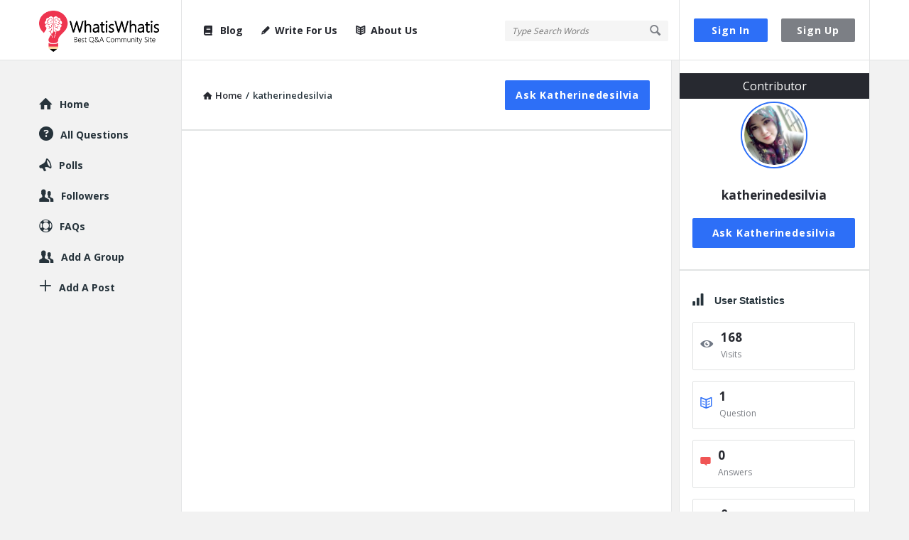

--- FILE ---
content_type: text/html; charset=utf-8
request_url: https://www.google.com/recaptcha/api2/anchor?ar=1&k=6LdhhHgaAAAAAOdwmlfmsnQJsWx-WPLpoZ5qS0fh&co=aHR0cHM6Ly93d3cud2hhdGlzd2hhdGlzLmNvbTo0NDM.&hl=en&v=PoyoqOPhxBO7pBk68S4YbpHZ&size=normal&anchor-ms=20000&execute-ms=30000&cb=iweftmk8uxqc
body_size: 49185
content:
<!DOCTYPE HTML><html dir="ltr" lang="en"><head><meta http-equiv="Content-Type" content="text/html; charset=UTF-8">
<meta http-equiv="X-UA-Compatible" content="IE=edge">
<title>reCAPTCHA</title>
<style type="text/css">
/* cyrillic-ext */
@font-face {
  font-family: 'Roboto';
  font-style: normal;
  font-weight: 400;
  font-stretch: 100%;
  src: url(//fonts.gstatic.com/s/roboto/v48/KFO7CnqEu92Fr1ME7kSn66aGLdTylUAMa3GUBHMdazTgWw.woff2) format('woff2');
  unicode-range: U+0460-052F, U+1C80-1C8A, U+20B4, U+2DE0-2DFF, U+A640-A69F, U+FE2E-FE2F;
}
/* cyrillic */
@font-face {
  font-family: 'Roboto';
  font-style: normal;
  font-weight: 400;
  font-stretch: 100%;
  src: url(//fonts.gstatic.com/s/roboto/v48/KFO7CnqEu92Fr1ME7kSn66aGLdTylUAMa3iUBHMdazTgWw.woff2) format('woff2');
  unicode-range: U+0301, U+0400-045F, U+0490-0491, U+04B0-04B1, U+2116;
}
/* greek-ext */
@font-face {
  font-family: 'Roboto';
  font-style: normal;
  font-weight: 400;
  font-stretch: 100%;
  src: url(//fonts.gstatic.com/s/roboto/v48/KFO7CnqEu92Fr1ME7kSn66aGLdTylUAMa3CUBHMdazTgWw.woff2) format('woff2');
  unicode-range: U+1F00-1FFF;
}
/* greek */
@font-face {
  font-family: 'Roboto';
  font-style: normal;
  font-weight: 400;
  font-stretch: 100%;
  src: url(//fonts.gstatic.com/s/roboto/v48/KFO7CnqEu92Fr1ME7kSn66aGLdTylUAMa3-UBHMdazTgWw.woff2) format('woff2');
  unicode-range: U+0370-0377, U+037A-037F, U+0384-038A, U+038C, U+038E-03A1, U+03A3-03FF;
}
/* math */
@font-face {
  font-family: 'Roboto';
  font-style: normal;
  font-weight: 400;
  font-stretch: 100%;
  src: url(//fonts.gstatic.com/s/roboto/v48/KFO7CnqEu92Fr1ME7kSn66aGLdTylUAMawCUBHMdazTgWw.woff2) format('woff2');
  unicode-range: U+0302-0303, U+0305, U+0307-0308, U+0310, U+0312, U+0315, U+031A, U+0326-0327, U+032C, U+032F-0330, U+0332-0333, U+0338, U+033A, U+0346, U+034D, U+0391-03A1, U+03A3-03A9, U+03B1-03C9, U+03D1, U+03D5-03D6, U+03F0-03F1, U+03F4-03F5, U+2016-2017, U+2034-2038, U+203C, U+2040, U+2043, U+2047, U+2050, U+2057, U+205F, U+2070-2071, U+2074-208E, U+2090-209C, U+20D0-20DC, U+20E1, U+20E5-20EF, U+2100-2112, U+2114-2115, U+2117-2121, U+2123-214F, U+2190, U+2192, U+2194-21AE, U+21B0-21E5, U+21F1-21F2, U+21F4-2211, U+2213-2214, U+2216-22FF, U+2308-230B, U+2310, U+2319, U+231C-2321, U+2336-237A, U+237C, U+2395, U+239B-23B7, U+23D0, U+23DC-23E1, U+2474-2475, U+25AF, U+25B3, U+25B7, U+25BD, U+25C1, U+25CA, U+25CC, U+25FB, U+266D-266F, U+27C0-27FF, U+2900-2AFF, U+2B0E-2B11, U+2B30-2B4C, U+2BFE, U+3030, U+FF5B, U+FF5D, U+1D400-1D7FF, U+1EE00-1EEFF;
}
/* symbols */
@font-face {
  font-family: 'Roboto';
  font-style: normal;
  font-weight: 400;
  font-stretch: 100%;
  src: url(//fonts.gstatic.com/s/roboto/v48/KFO7CnqEu92Fr1ME7kSn66aGLdTylUAMaxKUBHMdazTgWw.woff2) format('woff2');
  unicode-range: U+0001-000C, U+000E-001F, U+007F-009F, U+20DD-20E0, U+20E2-20E4, U+2150-218F, U+2190, U+2192, U+2194-2199, U+21AF, U+21E6-21F0, U+21F3, U+2218-2219, U+2299, U+22C4-22C6, U+2300-243F, U+2440-244A, U+2460-24FF, U+25A0-27BF, U+2800-28FF, U+2921-2922, U+2981, U+29BF, U+29EB, U+2B00-2BFF, U+4DC0-4DFF, U+FFF9-FFFB, U+10140-1018E, U+10190-1019C, U+101A0, U+101D0-101FD, U+102E0-102FB, U+10E60-10E7E, U+1D2C0-1D2D3, U+1D2E0-1D37F, U+1F000-1F0FF, U+1F100-1F1AD, U+1F1E6-1F1FF, U+1F30D-1F30F, U+1F315, U+1F31C, U+1F31E, U+1F320-1F32C, U+1F336, U+1F378, U+1F37D, U+1F382, U+1F393-1F39F, U+1F3A7-1F3A8, U+1F3AC-1F3AF, U+1F3C2, U+1F3C4-1F3C6, U+1F3CA-1F3CE, U+1F3D4-1F3E0, U+1F3ED, U+1F3F1-1F3F3, U+1F3F5-1F3F7, U+1F408, U+1F415, U+1F41F, U+1F426, U+1F43F, U+1F441-1F442, U+1F444, U+1F446-1F449, U+1F44C-1F44E, U+1F453, U+1F46A, U+1F47D, U+1F4A3, U+1F4B0, U+1F4B3, U+1F4B9, U+1F4BB, U+1F4BF, U+1F4C8-1F4CB, U+1F4D6, U+1F4DA, U+1F4DF, U+1F4E3-1F4E6, U+1F4EA-1F4ED, U+1F4F7, U+1F4F9-1F4FB, U+1F4FD-1F4FE, U+1F503, U+1F507-1F50B, U+1F50D, U+1F512-1F513, U+1F53E-1F54A, U+1F54F-1F5FA, U+1F610, U+1F650-1F67F, U+1F687, U+1F68D, U+1F691, U+1F694, U+1F698, U+1F6AD, U+1F6B2, U+1F6B9-1F6BA, U+1F6BC, U+1F6C6-1F6CF, U+1F6D3-1F6D7, U+1F6E0-1F6EA, U+1F6F0-1F6F3, U+1F6F7-1F6FC, U+1F700-1F7FF, U+1F800-1F80B, U+1F810-1F847, U+1F850-1F859, U+1F860-1F887, U+1F890-1F8AD, U+1F8B0-1F8BB, U+1F8C0-1F8C1, U+1F900-1F90B, U+1F93B, U+1F946, U+1F984, U+1F996, U+1F9E9, U+1FA00-1FA6F, U+1FA70-1FA7C, U+1FA80-1FA89, U+1FA8F-1FAC6, U+1FACE-1FADC, U+1FADF-1FAE9, U+1FAF0-1FAF8, U+1FB00-1FBFF;
}
/* vietnamese */
@font-face {
  font-family: 'Roboto';
  font-style: normal;
  font-weight: 400;
  font-stretch: 100%;
  src: url(//fonts.gstatic.com/s/roboto/v48/KFO7CnqEu92Fr1ME7kSn66aGLdTylUAMa3OUBHMdazTgWw.woff2) format('woff2');
  unicode-range: U+0102-0103, U+0110-0111, U+0128-0129, U+0168-0169, U+01A0-01A1, U+01AF-01B0, U+0300-0301, U+0303-0304, U+0308-0309, U+0323, U+0329, U+1EA0-1EF9, U+20AB;
}
/* latin-ext */
@font-face {
  font-family: 'Roboto';
  font-style: normal;
  font-weight: 400;
  font-stretch: 100%;
  src: url(//fonts.gstatic.com/s/roboto/v48/KFO7CnqEu92Fr1ME7kSn66aGLdTylUAMa3KUBHMdazTgWw.woff2) format('woff2');
  unicode-range: U+0100-02BA, U+02BD-02C5, U+02C7-02CC, U+02CE-02D7, U+02DD-02FF, U+0304, U+0308, U+0329, U+1D00-1DBF, U+1E00-1E9F, U+1EF2-1EFF, U+2020, U+20A0-20AB, U+20AD-20C0, U+2113, U+2C60-2C7F, U+A720-A7FF;
}
/* latin */
@font-face {
  font-family: 'Roboto';
  font-style: normal;
  font-weight: 400;
  font-stretch: 100%;
  src: url(//fonts.gstatic.com/s/roboto/v48/KFO7CnqEu92Fr1ME7kSn66aGLdTylUAMa3yUBHMdazQ.woff2) format('woff2');
  unicode-range: U+0000-00FF, U+0131, U+0152-0153, U+02BB-02BC, U+02C6, U+02DA, U+02DC, U+0304, U+0308, U+0329, U+2000-206F, U+20AC, U+2122, U+2191, U+2193, U+2212, U+2215, U+FEFF, U+FFFD;
}
/* cyrillic-ext */
@font-face {
  font-family: 'Roboto';
  font-style: normal;
  font-weight: 500;
  font-stretch: 100%;
  src: url(//fonts.gstatic.com/s/roboto/v48/KFO7CnqEu92Fr1ME7kSn66aGLdTylUAMa3GUBHMdazTgWw.woff2) format('woff2');
  unicode-range: U+0460-052F, U+1C80-1C8A, U+20B4, U+2DE0-2DFF, U+A640-A69F, U+FE2E-FE2F;
}
/* cyrillic */
@font-face {
  font-family: 'Roboto';
  font-style: normal;
  font-weight: 500;
  font-stretch: 100%;
  src: url(//fonts.gstatic.com/s/roboto/v48/KFO7CnqEu92Fr1ME7kSn66aGLdTylUAMa3iUBHMdazTgWw.woff2) format('woff2');
  unicode-range: U+0301, U+0400-045F, U+0490-0491, U+04B0-04B1, U+2116;
}
/* greek-ext */
@font-face {
  font-family: 'Roboto';
  font-style: normal;
  font-weight: 500;
  font-stretch: 100%;
  src: url(//fonts.gstatic.com/s/roboto/v48/KFO7CnqEu92Fr1ME7kSn66aGLdTylUAMa3CUBHMdazTgWw.woff2) format('woff2');
  unicode-range: U+1F00-1FFF;
}
/* greek */
@font-face {
  font-family: 'Roboto';
  font-style: normal;
  font-weight: 500;
  font-stretch: 100%;
  src: url(//fonts.gstatic.com/s/roboto/v48/KFO7CnqEu92Fr1ME7kSn66aGLdTylUAMa3-UBHMdazTgWw.woff2) format('woff2');
  unicode-range: U+0370-0377, U+037A-037F, U+0384-038A, U+038C, U+038E-03A1, U+03A3-03FF;
}
/* math */
@font-face {
  font-family: 'Roboto';
  font-style: normal;
  font-weight: 500;
  font-stretch: 100%;
  src: url(//fonts.gstatic.com/s/roboto/v48/KFO7CnqEu92Fr1ME7kSn66aGLdTylUAMawCUBHMdazTgWw.woff2) format('woff2');
  unicode-range: U+0302-0303, U+0305, U+0307-0308, U+0310, U+0312, U+0315, U+031A, U+0326-0327, U+032C, U+032F-0330, U+0332-0333, U+0338, U+033A, U+0346, U+034D, U+0391-03A1, U+03A3-03A9, U+03B1-03C9, U+03D1, U+03D5-03D6, U+03F0-03F1, U+03F4-03F5, U+2016-2017, U+2034-2038, U+203C, U+2040, U+2043, U+2047, U+2050, U+2057, U+205F, U+2070-2071, U+2074-208E, U+2090-209C, U+20D0-20DC, U+20E1, U+20E5-20EF, U+2100-2112, U+2114-2115, U+2117-2121, U+2123-214F, U+2190, U+2192, U+2194-21AE, U+21B0-21E5, U+21F1-21F2, U+21F4-2211, U+2213-2214, U+2216-22FF, U+2308-230B, U+2310, U+2319, U+231C-2321, U+2336-237A, U+237C, U+2395, U+239B-23B7, U+23D0, U+23DC-23E1, U+2474-2475, U+25AF, U+25B3, U+25B7, U+25BD, U+25C1, U+25CA, U+25CC, U+25FB, U+266D-266F, U+27C0-27FF, U+2900-2AFF, U+2B0E-2B11, U+2B30-2B4C, U+2BFE, U+3030, U+FF5B, U+FF5D, U+1D400-1D7FF, U+1EE00-1EEFF;
}
/* symbols */
@font-face {
  font-family: 'Roboto';
  font-style: normal;
  font-weight: 500;
  font-stretch: 100%;
  src: url(//fonts.gstatic.com/s/roboto/v48/KFO7CnqEu92Fr1ME7kSn66aGLdTylUAMaxKUBHMdazTgWw.woff2) format('woff2');
  unicode-range: U+0001-000C, U+000E-001F, U+007F-009F, U+20DD-20E0, U+20E2-20E4, U+2150-218F, U+2190, U+2192, U+2194-2199, U+21AF, U+21E6-21F0, U+21F3, U+2218-2219, U+2299, U+22C4-22C6, U+2300-243F, U+2440-244A, U+2460-24FF, U+25A0-27BF, U+2800-28FF, U+2921-2922, U+2981, U+29BF, U+29EB, U+2B00-2BFF, U+4DC0-4DFF, U+FFF9-FFFB, U+10140-1018E, U+10190-1019C, U+101A0, U+101D0-101FD, U+102E0-102FB, U+10E60-10E7E, U+1D2C0-1D2D3, U+1D2E0-1D37F, U+1F000-1F0FF, U+1F100-1F1AD, U+1F1E6-1F1FF, U+1F30D-1F30F, U+1F315, U+1F31C, U+1F31E, U+1F320-1F32C, U+1F336, U+1F378, U+1F37D, U+1F382, U+1F393-1F39F, U+1F3A7-1F3A8, U+1F3AC-1F3AF, U+1F3C2, U+1F3C4-1F3C6, U+1F3CA-1F3CE, U+1F3D4-1F3E0, U+1F3ED, U+1F3F1-1F3F3, U+1F3F5-1F3F7, U+1F408, U+1F415, U+1F41F, U+1F426, U+1F43F, U+1F441-1F442, U+1F444, U+1F446-1F449, U+1F44C-1F44E, U+1F453, U+1F46A, U+1F47D, U+1F4A3, U+1F4B0, U+1F4B3, U+1F4B9, U+1F4BB, U+1F4BF, U+1F4C8-1F4CB, U+1F4D6, U+1F4DA, U+1F4DF, U+1F4E3-1F4E6, U+1F4EA-1F4ED, U+1F4F7, U+1F4F9-1F4FB, U+1F4FD-1F4FE, U+1F503, U+1F507-1F50B, U+1F50D, U+1F512-1F513, U+1F53E-1F54A, U+1F54F-1F5FA, U+1F610, U+1F650-1F67F, U+1F687, U+1F68D, U+1F691, U+1F694, U+1F698, U+1F6AD, U+1F6B2, U+1F6B9-1F6BA, U+1F6BC, U+1F6C6-1F6CF, U+1F6D3-1F6D7, U+1F6E0-1F6EA, U+1F6F0-1F6F3, U+1F6F7-1F6FC, U+1F700-1F7FF, U+1F800-1F80B, U+1F810-1F847, U+1F850-1F859, U+1F860-1F887, U+1F890-1F8AD, U+1F8B0-1F8BB, U+1F8C0-1F8C1, U+1F900-1F90B, U+1F93B, U+1F946, U+1F984, U+1F996, U+1F9E9, U+1FA00-1FA6F, U+1FA70-1FA7C, U+1FA80-1FA89, U+1FA8F-1FAC6, U+1FACE-1FADC, U+1FADF-1FAE9, U+1FAF0-1FAF8, U+1FB00-1FBFF;
}
/* vietnamese */
@font-face {
  font-family: 'Roboto';
  font-style: normal;
  font-weight: 500;
  font-stretch: 100%;
  src: url(//fonts.gstatic.com/s/roboto/v48/KFO7CnqEu92Fr1ME7kSn66aGLdTylUAMa3OUBHMdazTgWw.woff2) format('woff2');
  unicode-range: U+0102-0103, U+0110-0111, U+0128-0129, U+0168-0169, U+01A0-01A1, U+01AF-01B0, U+0300-0301, U+0303-0304, U+0308-0309, U+0323, U+0329, U+1EA0-1EF9, U+20AB;
}
/* latin-ext */
@font-face {
  font-family: 'Roboto';
  font-style: normal;
  font-weight: 500;
  font-stretch: 100%;
  src: url(//fonts.gstatic.com/s/roboto/v48/KFO7CnqEu92Fr1ME7kSn66aGLdTylUAMa3KUBHMdazTgWw.woff2) format('woff2');
  unicode-range: U+0100-02BA, U+02BD-02C5, U+02C7-02CC, U+02CE-02D7, U+02DD-02FF, U+0304, U+0308, U+0329, U+1D00-1DBF, U+1E00-1E9F, U+1EF2-1EFF, U+2020, U+20A0-20AB, U+20AD-20C0, U+2113, U+2C60-2C7F, U+A720-A7FF;
}
/* latin */
@font-face {
  font-family: 'Roboto';
  font-style: normal;
  font-weight: 500;
  font-stretch: 100%;
  src: url(//fonts.gstatic.com/s/roboto/v48/KFO7CnqEu92Fr1ME7kSn66aGLdTylUAMa3yUBHMdazQ.woff2) format('woff2');
  unicode-range: U+0000-00FF, U+0131, U+0152-0153, U+02BB-02BC, U+02C6, U+02DA, U+02DC, U+0304, U+0308, U+0329, U+2000-206F, U+20AC, U+2122, U+2191, U+2193, U+2212, U+2215, U+FEFF, U+FFFD;
}
/* cyrillic-ext */
@font-face {
  font-family: 'Roboto';
  font-style: normal;
  font-weight: 900;
  font-stretch: 100%;
  src: url(//fonts.gstatic.com/s/roboto/v48/KFO7CnqEu92Fr1ME7kSn66aGLdTylUAMa3GUBHMdazTgWw.woff2) format('woff2');
  unicode-range: U+0460-052F, U+1C80-1C8A, U+20B4, U+2DE0-2DFF, U+A640-A69F, U+FE2E-FE2F;
}
/* cyrillic */
@font-face {
  font-family: 'Roboto';
  font-style: normal;
  font-weight: 900;
  font-stretch: 100%;
  src: url(//fonts.gstatic.com/s/roboto/v48/KFO7CnqEu92Fr1ME7kSn66aGLdTylUAMa3iUBHMdazTgWw.woff2) format('woff2');
  unicode-range: U+0301, U+0400-045F, U+0490-0491, U+04B0-04B1, U+2116;
}
/* greek-ext */
@font-face {
  font-family: 'Roboto';
  font-style: normal;
  font-weight: 900;
  font-stretch: 100%;
  src: url(//fonts.gstatic.com/s/roboto/v48/KFO7CnqEu92Fr1ME7kSn66aGLdTylUAMa3CUBHMdazTgWw.woff2) format('woff2');
  unicode-range: U+1F00-1FFF;
}
/* greek */
@font-face {
  font-family: 'Roboto';
  font-style: normal;
  font-weight: 900;
  font-stretch: 100%;
  src: url(//fonts.gstatic.com/s/roboto/v48/KFO7CnqEu92Fr1ME7kSn66aGLdTylUAMa3-UBHMdazTgWw.woff2) format('woff2');
  unicode-range: U+0370-0377, U+037A-037F, U+0384-038A, U+038C, U+038E-03A1, U+03A3-03FF;
}
/* math */
@font-face {
  font-family: 'Roboto';
  font-style: normal;
  font-weight: 900;
  font-stretch: 100%;
  src: url(//fonts.gstatic.com/s/roboto/v48/KFO7CnqEu92Fr1ME7kSn66aGLdTylUAMawCUBHMdazTgWw.woff2) format('woff2');
  unicode-range: U+0302-0303, U+0305, U+0307-0308, U+0310, U+0312, U+0315, U+031A, U+0326-0327, U+032C, U+032F-0330, U+0332-0333, U+0338, U+033A, U+0346, U+034D, U+0391-03A1, U+03A3-03A9, U+03B1-03C9, U+03D1, U+03D5-03D6, U+03F0-03F1, U+03F4-03F5, U+2016-2017, U+2034-2038, U+203C, U+2040, U+2043, U+2047, U+2050, U+2057, U+205F, U+2070-2071, U+2074-208E, U+2090-209C, U+20D0-20DC, U+20E1, U+20E5-20EF, U+2100-2112, U+2114-2115, U+2117-2121, U+2123-214F, U+2190, U+2192, U+2194-21AE, U+21B0-21E5, U+21F1-21F2, U+21F4-2211, U+2213-2214, U+2216-22FF, U+2308-230B, U+2310, U+2319, U+231C-2321, U+2336-237A, U+237C, U+2395, U+239B-23B7, U+23D0, U+23DC-23E1, U+2474-2475, U+25AF, U+25B3, U+25B7, U+25BD, U+25C1, U+25CA, U+25CC, U+25FB, U+266D-266F, U+27C0-27FF, U+2900-2AFF, U+2B0E-2B11, U+2B30-2B4C, U+2BFE, U+3030, U+FF5B, U+FF5D, U+1D400-1D7FF, U+1EE00-1EEFF;
}
/* symbols */
@font-face {
  font-family: 'Roboto';
  font-style: normal;
  font-weight: 900;
  font-stretch: 100%;
  src: url(//fonts.gstatic.com/s/roboto/v48/KFO7CnqEu92Fr1ME7kSn66aGLdTylUAMaxKUBHMdazTgWw.woff2) format('woff2');
  unicode-range: U+0001-000C, U+000E-001F, U+007F-009F, U+20DD-20E0, U+20E2-20E4, U+2150-218F, U+2190, U+2192, U+2194-2199, U+21AF, U+21E6-21F0, U+21F3, U+2218-2219, U+2299, U+22C4-22C6, U+2300-243F, U+2440-244A, U+2460-24FF, U+25A0-27BF, U+2800-28FF, U+2921-2922, U+2981, U+29BF, U+29EB, U+2B00-2BFF, U+4DC0-4DFF, U+FFF9-FFFB, U+10140-1018E, U+10190-1019C, U+101A0, U+101D0-101FD, U+102E0-102FB, U+10E60-10E7E, U+1D2C0-1D2D3, U+1D2E0-1D37F, U+1F000-1F0FF, U+1F100-1F1AD, U+1F1E6-1F1FF, U+1F30D-1F30F, U+1F315, U+1F31C, U+1F31E, U+1F320-1F32C, U+1F336, U+1F378, U+1F37D, U+1F382, U+1F393-1F39F, U+1F3A7-1F3A8, U+1F3AC-1F3AF, U+1F3C2, U+1F3C4-1F3C6, U+1F3CA-1F3CE, U+1F3D4-1F3E0, U+1F3ED, U+1F3F1-1F3F3, U+1F3F5-1F3F7, U+1F408, U+1F415, U+1F41F, U+1F426, U+1F43F, U+1F441-1F442, U+1F444, U+1F446-1F449, U+1F44C-1F44E, U+1F453, U+1F46A, U+1F47D, U+1F4A3, U+1F4B0, U+1F4B3, U+1F4B9, U+1F4BB, U+1F4BF, U+1F4C8-1F4CB, U+1F4D6, U+1F4DA, U+1F4DF, U+1F4E3-1F4E6, U+1F4EA-1F4ED, U+1F4F7, U+1F4F9-1F4FB, U+1F4FD-1F4FE, U+1F503, U+1F507-1F50B, U+1F50D, U+1F512-1F513, U+1F53E-1F54A, U+1F54F-1F5FA, U+1F610, U+1F650-1F67F, U+1F687, U+1F68D, U+1F691, U+1F694, U+1F698, U+1F6AD, U+1F6B2, U+1F6B9-1F6BA, U+1F6BC, U+1F6C6-1F6CF, U+1F6D3-1F6D7, U+1F6E0-1F6EA, U+1F6F0-1F6F3, U+1F6F7-1F6FC, U+1F700-1F7FF, U+1F800-1F80B, U+1F810-1F847, U+1F850-1F859, U+1F860-1F887, U+1F890-1F8AD, U+1F8B0-1F8BB, U+1F8C0-1F8C1, U+1F900-1F90B, U+1F93B, U+1F946, U+1F984, U+1F996, U+1F9E9, U+1FA00-1FA6F, U+1FA70-1FA7C, U+1FA80-1FA89, U+1FA8F-1FAC6, U+1FACE-1FADC, U+1FADF-1FAE9, U+1FAF0-1FAF8, U+1FB00-1FBFF;
}
/* vietnamese */
@font-face {
  font-family: 'Roboto';
  font-style: normal;
  font-weight: 900;
  font-stretch: 100%;
  src: url(//fonts.gstatic.com/s/roboto/v48/KFO7CnqEu92Fr1ME7kSn66aGLdTylUAMa3OUBHMdazTgWw.woff2) format('woff2');
  unicode-range: U+0102-0103, U+0110-0111, U+0128-0129, U+0168-0169, U+01A0-01A1, U+01AF-01B0, U+0300-0301, U+0303-0304, U+0308-0309, U+0323, U+0329, U+1EA0-1EF9, U+20AB;
}
/* latin-ext */
@font-face {
  font-family: 'Roboto';
  font-style: normal;
  font-weight: 900;
  font-stretch: 100%;
  src: url(//fonts.gstatic.com/s/roboto/v48/KFO7CnqEu92Fr1ME7kSn66aGLdTylUAMa3KUBHMdazTgWw.woff2) format('woff2');
  unicode-range: U+0100-02BA, U+02BD-02C5, U+02C7-02CC, U+02CE-02D7, U+02DD-02FF, U+0304, U+0308, U+0329, U+1D00-1DBF, U+1E00-1E9F, U+1EF2-1EFF, U+2020, U+20A0-20AB, U+20AD-20C0, U+2113, U+2C60-2C7F, U+A720-A7FF;
}
/* latin */
@font-face {
  font-family: 'Roboto';
  font-style: normal;
  font-weight: 900;
  font-stretch: 100%;
  src: url(//fonts.gstatic.com/s/roboto/v48/KFO7CnqEu92Fr1ME7kSn66aGLdTylUAMa3yUBHMdazQ.woff2) format('woff2');
  unicode-range: U+0000-00FF, U+0131, U+0152-0153, U+02BB-02BC, U+02C6, U+02DA, U+02DC, U+0304, U+0308, U+0329, U+2000-206F, U+20AC, U+2122, U+2191, U+2193, U+2212, U+2215, U+FEFF, U+FFFD;
}

</style>
<link rel="stylesheet" type="text/css" href="https://www.gstatic.com/recaptcha/releases/PoyoqOPhxBO7pBk68S4YbpHZ/styles__ltr.css">
<script nonce="B-8j01NGK2_WTuCD3HdHcQ" type="text/javascript">window['__recaptcha_api'] = 'https://www.google.com/recaptcha/api2/';</script>
<script type="text/javascript" src="https://www.gstatic.com/recaptcha/releases/PoyoqOPhxBO7pBk68S4YbpHZ/recaptcha__en.js" nonce="B-8j01NGK2_WTuCD3HdHcQ">
      
    </script></head>
<body><div id="rc-anchor-alert" class="rc-anchor-alert"></div>
<input type="hidden" id="recaptcha-token" value="[base64]">
<script type="text/javascript" nonce="B-8j01NGK2_WTuCD3HdHcQ">
      recaptcha.anchor.Main.init("[\x22ainput\x22,[\x22bgdata\x22,\x22\x22,\[base64]/[base64]/[base64]/[base64]/[base64]/[base64]/[base64]/[base64]/[base64]/[base64]\\u003d\x22,\[base64]\x22,\x22HibDgkjDlnLDqkxdwotHw7kgUcKUw6wswrpBIiJyw7XCpgzDgkU/w6hNZDnCo8KBciI6wokyW8OzZsO+wo3DhsKTZ01EwpsBwq0EGcOZw4IRDMKhw4tZQMKRwp16d8OWwowfFcKyB8O7BMK5G8OYd8OyMSLCkMKsw69Ewr/DpDPCqEnChsKswoUtZVkUB0fCk8OAwqrDiAzCssKDfMKQIzscSsK3wrdAEMOewqkYTMOFwptfW8O7HsOqw4YoI8KJCcOPwr3CmX5Bw4YYX1rDuVPCm8K4wqHDkmYlOCjDscOTwro9w4XCnMO9w6jDq0LCmAs9Ilc8D8O5wp5raMOjw7fClsKIaMKhDcKowqAzwp/DgXvCu8K3eEgFGAbDjcKHF8OIwpHDh8KSZCrCnQXDsXh8w7LChsONw4wXwrPCs1TDq3LDrjVZR3ImE8KebMO1VsOnw4M0wrEJDwrDrGc6w4dvB2PDsMO9wpRmRsK3woclY1tGwqZ/w4Y6fMOGfRjDvFUsfMOsPhAZW8Kwwqgcw5HDuMOCWxPDsRzDkR3ClcO5MznChMOuw6vDtW/CnsOjwqfDoQtYw4rClsOmMSpiwqI8w54BHR/Dn1xLMcOlwoJ8wp/Dhz91woNiQ8ORQMKhwrjCkcKRwoDCqWsswpZ7wrvCgMOQwqbDrW7DkcOcCMKlwp/CoTJCAV0iHi/CmcK1wolhw7pEwqEZCMKdLMKVwpjDuAXCthYRw7xaFX/DqcKxwoFceHtNPcKFwp0GZ8OXdE99w7AQwqlhCx7ChMORw4/Cj8OkKQxVw5TDkcKOwrHDixLDnE3DoW/CscOow6REw6w2w4XDoRjCiyIdwr8OeDDDmMKMFwDDsMKWCAPCv8OwQMKAWTHDoMKww7HCvn0nI8OKw4jCvw8Jw5lFwqjDqg8lw4oSWD14SsONwo1Tw7wqw6k7M2NPw68PwppcRF8yM8Okw4/DsH5Ow7pQSRgjVmvDrMKmw4dKa8OWKcOrIcO5H8KiwqHCtx4zw5nCocK/KsKTw6JnFMOzXCBMAGhYwrpkwo9KJMOrDVjDqww7OsO7wr/Dr8K3w7wvPxTDh8O/fGZTJ8KfwrrCrsKnw7zDqsOYwoXDtMO1w6XClWxHccK5wp81ZSwGw7LDkA7Dq8Ozw4nDssOfWMOUwqzClMK9wp/[base64]/CksOCwo/CjGxvwrtzbl/[base64]/ClidkC8O9EDzDgRQsWnTDkcKrUHHCtMOvw45Lwp/DucOGCMO+YBXDncO4FERFDnUnc8OhEFktw7FQC8Oqw47ClU1uMVbCiyvCizgqU8KBwolcYXoISTnCqMKww4sTHMKaT8OMUzJyw6R9wp/CvjLCgMK0w5PDg8Kpwp/CgQgww7DCgU4CwrXDmcKfdMKiw6jCkcK3UnXDhcKtYMKsLMKow7JkLcOHNUjCsMKfViXDu8Ouw7LChcOyZsK2w7XDil/[base64]/w7rDscKMwpnDo1sMMcOKw5PDj8KQw4F/NGEmM8Ozw6nDr0dTwrVVwqPDk1tbw77DhUzCqcO4w4nDmcOrw4HCnMKhe8KQBsK1b8Oqw4B/wq8zw4RUw7vCv8ONw6kFX8KQb0LCkQbCvjbDmsKTwr3Cp1/Cg8KDXh1LUCbClhrDisOfJcK2bWzCk8KGKUotZMOWfXDCusKXG8O/w5NtSk45w4PDj8KBwrPDmAUYwrnDhMK+HcKED8OhdRLDvkBJUgjDkUPClinDonEawohjF8Odw79xK8O2QcKdKMOUwrhCDiPDmcKxw6puFsO0wq5mwpXChTh9w73Dox97U1ZxNCjCqsKSw6p7worDiMOdw5Buw6/DlGYVw7sfSsKOQcO+R8KTwrjCqsKqMkvCsxYfwrQhwoQ9wrwmw6t2GcOiw7PCpxQiNMOtL1/Dn8KlAkbDmnRNQkjDnQ3DlWrDocK2wrpOwpISLgPDvBMGwoTCq8K8w5lHTcKYQE3DmhPDj8Obw4E2T8Ojw4lYY8OEwp7Cl8K/[base64]/wpUjwqUuWsK/[base64]/[base64]/woLDuC3DpMOjEsOLwqIaPyzDpl/CscKhw6zCmcOWw7TCs0rCocORwpovQsKdYMOLU2ROw6Bdw584fVs0LMOFXmTDsg3CmsOmawfCgSvDjEUHEsOrwpbChcOCw5VWw6IMw6R/XsOuDsKgYsKIwrQAdsK3wrMIESfCmcK2acKbwo7CmsODLsKveCPCrVZzw4RvdDDChS87HcKCwrjDqXzDkzEiEsO5QkTCkSvClsOhUsO+wrPDqFQrHsOaZsKmwrsWwq/DunfDoUE4w6rDi8KlUcOnB8OSw5dhwp9VesOAKRkDw4olJAbDncOww51vGMOvwrrDmVhODsO1wqjDmMOjw5HDhkg6b8K5McKqwpM7IXYdw6QnwprClMO1wqsQWH7ChRfCiMObw5R5wpUBwoLCoC8LNcKsTwRNw7jDjlTDpcKvw6xPwrPCl8OiP0liZMOBw5/CpsK2P8O+w5Jkw4Qww6B9LcO0w4nCrcOKw5bCvsOBwqIILsK+KWrCtjB3wrMaw7pLQcKuEDtcQ1HCo8KPcSt9JUt+woUowoTCqxnCnXNhwrE1EsORX8OPwp5BVcO/A2kAw5vCucKteMKmwrLDpHx4BsKGw7bCncORXSvDmMOFXcOew4TDtsKdDsOhfsOewq/DunUBw6wewprDrnkbbcKcSghhw7PCtDbCuMOwf8OJacK/w4zCgcO7fMKqwrnDoMOMwpdBVm4Swp/CtsKLw7EOQsOZbcO9wrkBf8K7wpN/w4jCk8OSdcO3w47DjsKiUVvDpgTDqMKIw4vCs8KyNU5/OsKIR8OlwrMiwoEwF2A5CzouwpfCiVHCiMK0fxTCll7Cm1U0fHXDoXAqBcKGecOYHWPDqGPDvsKmwoclwr0RN0TCu8K9w6kHKVLCnSTDsFp3Y8Oxw7HCixhBwqTCtMOWC3k7w6vCjsOnQV/CpkQzw61mbcKCbMKVw6DDon3DiMOxwr/[base64]/w7xJBkJIw7ooL8KMwr4qKEPDo0VabXvCncKhw6nDn8Oww6RtNmfCkk/CsSHDvMO2LTPCsB/[base64]/DtjgAVy7CqsOtBcKIYFcCUU7DgcK6HgtAZWMJIcKVZXfCmMOJecKZDcO9wr/Cv8OmdXjCjn9twrXDoMOMwrTDicO4dQjDq3jDqsOAw40TKljCgsOKw4vCq8KhLsK0w70aEk/[base64]/[base64]/[base64]/w5VLcsKaw5vCq8KfBC0iw4zCqTrCoD54wowHw7nDqVUQXUQ+woLCrsOrM8KGEGTChUjDj8O7w4DDmCQYUcKyRC/DlxTCqcKuwr9KGWzCgMK7U0BYJAvDl8Ozw5hNw47DlMONw5rCscK1woHClDbCvWUyA19pw5rCvsOzKTTDmcO2wqVAwpjCgMOnw5HCj8OKw5TDoMOxw7rCpcKMS8OabcKJw4/[base64]/ChsOywoRJw54YHsKzVsOjcsKCw5lpRBDDusKMw6VeRMOydyLCt8KRwqTDnMOAbzzCgGIeYMKtw4jCmX3CnS/CjBnCqcKSa8ONw5VgesOFdw0cCcOIw7HDksKjwplwCSHDmsOuw5HDrEvDpybDpVEUJsOSYMO4wpLDpcOjw4PDvg/Dl8OAXMK8EhjDi8K8wpEKZDnCgEPDrsOIX1ZTw7pIwrp1w41wwrPCi8OoVMO6w7TDgcO9Sgs0wqEmwqA2S8ORIVN8wo9awp/CosOXciReKsKJwp3CrsODwojCrk4iCsOqEMKHUy81SjTDnX5Fwq7CtMOLwqnCocKqw4DDhsKowpkFwpbCvEsuw746NQcUT8K9wprChzrCmhbDtB9Mw67Cj8OyLkfConlUWlDCqm3CvE1Ewqlmw5vCh8Ktw6XDsV/DtMKkw7bCqMOew75NO8OSC8O/[base64]/DusKPw4bDlcKewqrCksKkw4XDpsO7wrXDqDVtdlNzdcKswr4La2rCrRTDrmjCs8OPEMKqw4UMfcKjLsKDTMK2TEtzb8O8U1MyGwTCnSnDmDdvacOPw5rDsMOWw4ZPDn7DoF00wobDtjjCtXlVwoTDtsKFNjrDr0HCjMOfLnHDsnbCt8K/a8KKGMKpwojDpcODw4gZw6nDtMOVTAHCnwbCr1/[base64]/[base64]/wq7ClD9Sw5TCghhBwrLCpXQHw4ATw698wq4iwpHCpMOEAsK6wpJFQlFgw5DDmUHCr8Kra01Pwo3CiQ84AMOeBSQ/OS1JLMO0wpnDo8KGIsKYwrDDqyTDqBnCigMrw7bCkSzDnBnDvMOyIFsrwojDujjDkj7CkMKATCwbU8KZw5N/JTTDuMKOw57DmMKPW8ORwo1qVgMlSyfCpz3ClMOBEMKOQXnCs2t3KMKJwopZw6Nzwr/[base64]/DpX/[base64]/w758w43Cr2sSw5TCm1nDgxHDiD1vR8Okwp17w7IFIsOCwqzDnMOGSBXCs3w3SwzDr8OCLMOmw4XDjEPCklcsV8KZw7ttw5xcFSoZw5DCnsKzQMOlS8KXwqx7wrDDgUvCl8K9PAjDml/[base64]/dn5CEgpSSnPCt8Orw5w0woonw5bDncO0EMKuKcKMJkvCrm3DpMOPPx4jMUNNw5x2EWLDvMKgdsKdwo7Dn3vCvcKEwrnDj8KhwrTDlwDCnMKnXGrCmsKbw6DCvsOjw4fDgcOaKw/CrX7DjMO6w7PCusO/esK4w6HDnX8Ncz0fQ8OrcG1KE8OyO8OOC0EowrHCrsO8MMOVUEEYwrrDsVQowq0MBcKuwqLCiGtrw41/CMKJw53CgcOMw7XCiMOVUcKfFy5UFzrDuMO2w4FKwpByE0Itw7/DsXnDsMKqw43CjMOPwrnCm8Oqwo0UVcKjRR3Cq2jDvcOXwopCNcK7BWbCqinDosO/w47DlcKecx3DlMKHGRPDvUArWMKTwo/[base64]/wpLCoSwUwq4ha2/Ci8OiwoHCgi/Cmi/DoQQvw4/[base64]/DiAjDoiAtRj88ayszSMKDwrtpwpMEczkPwqXDvQVZw5XCqUBqwoInCUjCrGZTwprCusKOwrVRTmbCrHzCqcKtJMKrw77DjmEuHsKrwr3DrcKbd2oiwpjCg8ORSsOuwp/Dlz3DrkwyT8K6wpnDtcOuWcOHw4EIw50wFSjCrsKiIUF5eyDDkEPDrsOWwonCj8K8w4HDrsOeMcKEw7bDoTDCn1fDnW8cwq7DnMO9ccK4E8KyF0UOwqU0w7cGVB/CnxFQw6LClDHClnBrwoTDrVjDoxx8w47DuT8qw7MIwqDDqgvDryEtw7/DhX1hVG4uSW/DiRkLDMOnFnXCrcOmAcO8wod5D8KZwozCisOEwq7CkkjCpVx/YRkqBCo5w4zDnmZ2DQTDpm9gwoLDj8Okwqx6TsOqw4zCrBspOsK0QzvCtCLDhmUZwr3DgMK7OBRcwpjDmjLCusOINsKfw4Ikw6ERw4ofd8OGGMK+w7rDvMKXRDZzw5zDpMKnwqcKacOKwr/Clw/CqMOUw7kew67DusKPwovCmcKOw4vDksKXw7lLwpbDk8OPYEAeXMK+wrXDrMOMw5MXEiAqwqh8Wh7CnRTDh8KLw57Ch8KcCMKucjLCh0Y1wpR4wrcBwqPDkB/[base64]/Cs8KNcRJAw7xxw6x2w4PCksKJw4rDssOGYjoVwpMwwr5KdA3CvMO8w40lwr1tw6A/NgXDjMK7cxo+KmzCsMKJN8K7wqjDlsKALcKawpc3ZcKrw6YLwpXCl8KabnlPwp8lw7Jowp8zw7XDocKVYMK+wpJWZArDvkcCw5QZXRkEwr0Bw5DDhsOCwoTDpMKww6wXwp53Dn3Dg8KOwpXDkEbChsOwRsK1wr/Cq8K3fMK/L8OACAfDhMK3elTDmMKeE8OEN2LCqsO6NcOvw5dKbMKcw7nCs3hIwrc/aDYcwoLDjkLDk8ODw63DgMKkOTpbwqfDvcO+wpHCp1vCuhZawqhRbsOvdcOUw5fCkcKdw6bCpVrCuMO4K8K9JcKDwqvDn2ZhTkZ3U8KTTsKID8KBworChsO1w6Ezw71iw4/CmhMnwrfCoUfDhVfCtWzCnWYKw5PDgcK0P8K2wptBZgNhwrnDmcOiMXXCsW0PwqdAw6xzHMKjZkAMdcK2HE3DozZew6kqwqPDp8Kqc8K6HsOYw7lvw5PCgMK0e8OseMKgVsKBGlsqwoDCg8KHLCPCnV3DuMOWUVxYbj8aGxjCo8O9I8O2woB/OMKCw6pwMUfCugXCjX7Ckn/CqcOOfxfDp8OfJsKPw7sBTsKuPTPCqMKhHhoUcsKIAChmw6ppW8KeZDPDscO0wq/DhkNrQcOPThQgwqs0w7HCl8KFK8KoQsOew6VUwo3CkMKYw6TDoCFKKsOewp9pwpLDgmQsw7/DtT3CkcKLwoYJwqDDmxDDtx5hw4VXY8Ksw6/[base64]/DtG1wwo3DscKdwoHDuRwbwrTDj8KtT8ONejZhNwLDqXxRQcKmw7PColUINht2ABvCvXLDmiYcwqQwOXTCrBjDmjFoEMO6wqLCun/Dl8KdHE5qwrh8Q0AZw6DDq8Oawr0rwpUlwqBYworDiz0rWmjCn1UjZ8KwGcKdwr3CvR/Dgh7DuD8xSMO1wrh/EmDCp8OCwq3DmjPDiMOww6/Dm2V3BwDDtj/DnsKlwpNCw4/Dq1sxwqrDgmEhw4PDmGQ9bsKRWcKtCMKgwr5twq/DsMO9OlfDozfDqW3ConzDvB/DqkzCl1TCkMKNDcORCMKgTsOdUlTCpSJPwqzCkEIQFHtHMC7DhULCuD/[base64]/w7TCnsK7GTV/eAvDjAvCnMOSw5LDjcKcwrhJMHVCwojCoDbCvsKUfVtfw57DhsKbw79CbAUTwr/DjEjCtcONwrEBSMOoW8KEwrTCslbDvsOQw5pWwqkbKcOIw6oqE8KJw7fCucKXwqfClGLChsOBw5tPw7BRw55WIcOjw5d1wrXCtBd5GFvDoMO1w7AZTiU3w6DDpiPCusKgw6gqw7/[base64]/CkV5gwr8wwpwbT0JmwqZBwrkbwqzDsDQKw7XCt8K5wqV9dsKVc8OHwqQvwrbDnDHDk8OPw5LDhMKhwokIYMOEw5sCdMOBwrPDn8KIw4YdU8K9wotbw7/Ct33CpMK9w6NEA8K/Jktsw53DncKFOMKiPWkwLcKzw4lNZcOjJ8KTw4NXMB4zPsO9HMKLw41mFsOsCsOwwrRKwobDmE/DncKYw7DCh07DpsOkMk3CpsK6EcKkBsKlworDgRlXE8K2wpvDu8KOLsOrwq8nw7bCuy9/w6k3bsK6worCvMOUbMOCSnjCvSUKJiBpEnvCq0HDk8KoeFUZwqLDrUlrwprDhcKQw67DvsOZXUrCngbDhiLDiDFtFMOYExANwrDCsMOtCcOHMWMOb8KNw6oaw6bDp8OibsOqWXrDglfCh8KvLsOeL8K2w7Qpwq/Cvx0gYMKTw4wbwqlQwohTw75rw7c3wp/DgsKvRVTDolZYZQ/Cl3fCsjg6Vwojwo4Lw4bDqMObwpQCeMKoEGtIIsOUNMKOT8K+wqhJwrtuFsOyLkFLwpvCr8OLwr3DpS5YdWPCmzpTJcKDdEvDjFnDlVjCisK8Z8Okw6DCmMOzf8OwaGLCqsOIwqE/w4wqZsOdwqvDvjzCkcKFYRRPwqBEwrHDgDrDoHvCnA85w6BvMT7DvsOow77Dj8ONasOUwpjDpT3DrA8uUxTCqEgza0cjw4LCscOgd8K8w4glw5/CulXCksOeNELCvcOlwo7CvGJ0w41fwoXDoV7CisKUw7EfwrIwVTPDjjnCvcKhw4cGw5vCl8K3wqjCpMKFKDplwrrCmTYyF0PCkcOuCsOSYMOywolwFsOnLMKLwp8ZMU9xGF9awqvDhETCkVQoDMO5ZE/[base64]/[base64]/DrcOdNcO4fMK+XQhrw4I4w4vDm8KPwoR2MMKSwrFQJcKew4oww7NTAjlpwo3ClsOkwpnDp8KQUMOxwooYwpnDj8Ktwq9xwpJGwpjDu3tOMATDg8OHR8Kbw4IeeMOLCsOoaBHDo8O7bWIjwovCicO3ZsK5CWrDgBHDsMK/[base64]/Cp8K3w7oPE0w+MMOlDUnDs8OSwqnDv3ZHdsOSCgDDuG4Bw4fCscKDdVrDhS1rw5zClTrCvAgKOUPCqkg1FSMjMMKGw4nDmzPDicK+SWJCwoZCwoLCtWleEMKlEh/DoDc9w43CsUswXcOOw7nCtX5QbBvCt8KEBmwEJDfCiGVUw7p4w5E6ZVhFw6N5H8OMa8KRMiAGAnUNw4zDsMKFRmrDqggDTQzCjXxhZ8KMA8KYw5JEb1xPw4IOwpnCi2bCqMK/[base64]/DlcKeEkTDhMOaMzfDhlsvwocEYcK2P2JMw6MYwrsvwpzDkDPCqyVxw6jDocKdw5xmScOGwp/DssOFwrrDpXvCvTtxfTLCuMOqSBs0wrd1wppAwrfDjVJdAMK7Y1Y8eX/CiMKFw6nDskEKwr8wLloMESVGwoAKVRAWw61+w444QRtpwpXDlMKNw6TCpsKmw5ZjKMK/w7jCv8KnMkDDvwLCjcKXAMOgQMKWw67Dm8KlBTJdfAzCjVAlOsOYW8KkblgHWlEqwpdTw7jCksK8WmU6SsKawrnDtsKeKcO/wqnDjcKDBhvDqUd+w60nCkpgw6Qqw7zDh8KJDMK/Xgk6csKFwrJGZFNPRz/DqsOsw6FNw73DrF/CnA0UKiRlwppFw7PDn8OEw5tuwoDCn0XDs8Oyc8OLwqnDtMOyVEjDmyXDuMKxwqogbBApw40uwrlCw6LCkX7DqX4CD8OlXSF9wqrChxTCvsOnLMKnC8OVO8K/w5fCusKPw75gTQdaw6XDlcOEw6rDusKkw6wLQsKeUMOew78mw5nDn2fCt8Ksw4HCnQLDnnhRCCPDtcK4w5ELw4bDo0fDksO0ZMKvN8Kpw6XCq8ONw55nw43CpAfDq8KXw77CsDPClMK9KMK/HsKzPEvCscKuQMOvCygNw7BYw6vDgkPDscOkw4VmwociWlt1w6fDvcOWw6HDn8OZwpnDnMKrw6QnwpppHcKTUsOpw5XCq8O9w5nDvsKRwpUvwq/DmiV+I2g3cMOGw707w6DDo3zDpQjDgcKBwrXCslDDucOew59RwpnDvGfCuh0uwqd4NsKeW8KdV0jDrMKuwpkTe8KLSkpub8KYwpIyw5vCj3rDiMOsw68XMVMjwptiS2JQwrxVYcOkMW7DgMOzM23CmsK0MMK/JQPCkirCg8OAw5LClcK8DCZPw65ewrhnPkd+E8OBVMKkw7zClcOmHUjDnMOqwpwOw5wuw7JHwrXCj8KtWMONw6zDh2fDokPCt8KweMK7BzBIw4vDpcOkwpjCrk9Fw7rDosKZw6czGcOBAMOpLsO9bQ9QZ8Ohw4HCk3cqe8Odd3AwQgrCtXTCscKPPnFzw4/DiVZfwpREFizDkSJHw5PDgQ3CqnAcRl1Qw5jDoVhcYsOxwrkWwrbCuSA9w4/CriJVSsOnc8KfQMOwIMKZR3rDqwhNw6/[base64]/DoMKPfR9Tw6vCn8KdCWLDucO8MMO5EMKqwrw5woNtecORw6jDq8OUSMONMRXCgm/CvsOlwpcywqFbwopuw4XCmQPDqW/ChmTCmxbDjsKOcMO5w73DssOgw73DlMOAw6vDnE0kLcK8eXXDkjk3w5/[base64]/w7ZcDsKdcRsSfgTDgk/DncKFw5ReEXnDgTpLTSV5DCwSOcOGworDrMOwXMOPZVB3M0DCqcOFR8OaLsKmwpktd8O8wq9jMcKHw4UpbjYxOSsMXnEScMOTC0nCr3HCpygQw4Jdw4LCk8O1Txc7w4FKf8KqwqvCg8KDw77CqcORw7HDscOyAMOuwqFowp7CpmnDmsKPa8KIZsOmXl/DhkpUw5hITsOewqLComoAwpZcUcKWNzTDgcO6w6h9wqfCo1Qkw6/Dp1tAw7rCsjdUwotgw5RGOTDCqcK5fsKyw4Umw7DDqMKRw5DDmDbDs8KPOMOcw4vDisKBBcOjwqzCoUHDvsOkKEjDmiMIVcOXwrjCmcO8D01GwrlZw60rRWEHZsKSwqvDnMKQw6/Cq2/Co8KGw7FkYx7CmsKbXMKTwrjChC40wqDCqcOqw5ggDMOjw5lSdsKaYAXCpMOmPgzDhk/CjAnCjy/[base64]/Cr8K1wocQw5/[base64]/[base64]/[base64]/CokY7DMKZw7nDjMOewrQ0FGjCosKADsOiERPDkzLDs2XCjsKaDx7DnR/DqGPDgsKGw47Cux4WAFZiawondcKiesKSw57CrCHDtEcIwoLCtXtcMnbDkQTDmMObw7HDgTQnf8Oiw68iw75qwq7DjsKkw68GRcOIeTAxwpV4wpjCl8Ksf2oOBCQRw6djwqAJwqzCi2vCocK2wqooKMKewpPDmH/Cgh3CqcKTbjfCqD1DKmnDvMKHYzYtRRzDpsOXTjs4UMO1wqMUHsO+w7TDkw7DlU0jw6AjJhprw7ZASmbCtXjCvQ/CvsOKw7fClDI2PQTCgn8vw47Cu8K3S1t5IGbDqxMvVMK4wofChUTCsiDCgcOiwrvDpjHCkWDCncOrwoHDn8OlYMOVwp5bEkEBW2/CqF7Cl2tdw4XDicOCQDIZEsOawoPCo0PCsXIywrPDuTFMccKAXHbCji/CtsK+AcOfYRHDpMO+a8K3YMKhw7jDgC4tLy7DmE8QwphZwqnDo8ObQMKQKsKIP8OPw4LDiMOewpBbw7YKw67CuXHCnQMMWGJNw788w6fCvRJ/[base64]/CBvCiFgzcjxITGQeezzDicKGwqbCisK1bcO/H3bCszXDisO7VMKxw5zDv2oBLUwLw6jDrcO5eWHDt8K0woBvccOKw6YfwpPCjAvCuMOjICJINA4PX8KRalYnw7/CqnrDgljCg1TCqsKewoHDqEVLXz4Mwr3Dq09Sw5l0w4lXCcOIQgbDkMOHB8OFwrcIdcOUw4/[base64]/[base64]/McKiw4wOw64wwoHCusKLbcO3w7hUw4lYAnLCs8OHwoTDujQ4wrzDocOkHsOmwoAewr3DunHCqcKZw7HCo8KGHA/DhDzCi8OEw6U0wqDDmcKiwqJGw7o3FHnDkEnCiUDChsOXJcK0w40pNQ7DnsOJwrkIGRXDk8OXw6bDnzjDgcOBw7PDqsOmWn9eV8KSUi7CtMO5w7ACLMKXw69TwpU2wrzCqcKHP1nCsMK5biQRScOtwq5wbH1OEHvCp27DnyQCw5Epw6UqA1tGBsKyw5VgUzfDkj/Cr0tPw5RAbW/[base64]/wp3Ch8Osw4tnA1ZFwqbDpcKaWxh7TkzDucOWwrbDpxB6P8KTw6/DpcO6wpzCq8KBPSTDmXrDvMO/GMOyw7pAU1Y4TTXDp1hdwofDiWhQIsOrwo7CrcOJVy8bwrx7wpjCpDzCu28lwqc/[base64]/ZMOgfUp+dcKMw7Frwq/Dn1waw53DrMOmwplzwq5mwoLDrTDDvErCpGfCj8O7Y8KweCwKwpHDrXDDnT0KbhjCpz7ChcK/wqvCtsOdHH1mwojCmsKHQU/DicOYw5lPwoxpe8KXB8OqCcKQwoV4S8Oyw55Mw7/DuxhxBBQ3CcOxw78ZKMKLHmUpbnB4YcKvRcOVwpcww4UowrVPccOQJsKuAsKxZn/DuHBfwoxjwojCtMOLFElQTMKvw7MuOwbCsi3Crg3DnQVqBwPCoyEPdcK9FMKsR3bCi8K3wonCvGrDv8Orw5p/[base64]/CmD0fZMKCNcOIfcKCw4U/w7UIwrPDoGZvaE/DnEFVw4wvFQBxLMKbwqzDhjENIHXCiETCmMO+DMO3w7DDtMORYB0TLg9XQRXDrU3CkV7DgiE1w4FYw4RYwqpEXCg0IcO1XDJ7wq5tDyjDj8KLKXXCsMOgGMKpLsO3wq/[base64]/Do8OSNQvCssOAVsO1VBFvw7/CkCrCukvCmcKXw7vDkMO/UlZgPsOAw4tIZWhbwqvDpwcRR8OQw6fClMKpM2fDgB5BezzCsgDDkMKnwq/[base64]/Cn8OdwqhGw55vwoHDosO2w6hZYkbDqMOLwqbDo2PDkMOpW8K6w7DDm2rCv1nDncOCw5jDqnxmH8K7AQvDuEDDksOWw5TCpkojdk/[base64]/wqbCgWQmwqh/wqvDljHCoMOAKk3CsB8zw7rCg8ODw7Ybw6lnw4t7D8Kowrtdw63DlGHDtw8KRxNfwozCocKcfsOcRsOZaMOCw5jCqC/[base64]/Cu8OIw4gcwrvCoioQw6F4w6EZw6o/wonDvRbDuEPDrcOEwq7CvEAWwqDCucOhNWhpwpTDuGrDlSrDk3jCrDRPwpBWw74nw69rPAlqF15bO8K0LsOAwoMEw63Cl05FBBANw7vCqsOTGsOXWk8vw6LDkcK3w4bDgsOJwqk5w6TCjsOGD8KBw4zCssOKeQkXw6TCi2PCmTnCgFzCuxDCrW7CgnEnUGIGwoZMwp/DoW5SworCocOQwrTDpsO+wqUzwo8nIsOLwrdxCwcWw5Z8CsOtwoREw7sdGVgiwowaPynCgcO4fQhlwrvCugrDksKYw4vChMKVwrPDmcKKBsKGR8K1wpY4DjdWKGbCs8OKS8OJa8KyNMKywpvCiQfCvAnDpXx+MXFcBcKwcQvCtgbDrQ/[base64]/CuHTDsnXCkMKKIsOwwrlYPsKaw5kZa8OLeMOUTwrDusObJxTCmzDDs8K9XSrChAszwq4Ywq7DnsOLfyjDo8Kdw6NUw6fCnFXDkCHChMK4Dwk/[base64]/CvxYPF8Ouw7PDmMK2SUfCvVvCs8KiaMO9ImjDpcOZE8OLwoDDoDhpwrTCv8OuYMKVR8OrworCoW5/QBnCly3CkhAxw4dfw4vDvsKELsKLIcK2w55SYExmwqHDrsKKw4jCpcOpwoEFNQdGW8KWL8KzwroeQQFiw7JgwrnDksKZw5YKwp/DtlRWwpPCuhkWw4jDo8OrGEPDk8O8wrJcw7vCuxzCpmDDi8K1w4lKwp/CphnDi8K2w7QoScKKf2HDlMKZw7F6PsKQFsO/wocAw4wJC8OnwogywoRcNRDCqGRJwqZqJgLChBBVHQjCmw/Cp2YQwqkvwo3DgANke8O2fMKdFh3DuMODwqjChXZGwo/DkcOPI8OxLcKjSVoUwq3Co8KjF8KZw7IlwqcYwp7DsD/[base64]/DvFfDrCEoUMKKa39yX8KjQsK7wpIlwogGwrXCp8KNwqTCt2c0w4LCvFJMRMO9wr0BDcKiYEcjXMKXw7/[base64]/[base64]/DqiVRwoBrwopkEFQqT8KDAcOzSsO9bsKzNcOOwrnDm0DCmsKRwr0ID8OQOsKNwoYVK8KMQsOtwrLDqBsrwp4cEgDDk8KWOMOuE8OgwotGw7zCqsKkEiRZdcK6FsOHdMKgCQBmHsODw7LCmxXDlsK/wpdXD8OiIlJwN8Oqw4nCjMK1SsO4w79COcO3w5JfZl/ClhHDscKkwrcyH8Ozw5VoCS5xw7kkK8OfRsOgw7pKPsK9MzRSwrTChcObwqttwpLDgMKvDRPCs2jCsWodPsKtwrkjwrDCkl0VYF8cPk8zwoU2BkJZGsOjNXVFEVnCqMK1N8KqwrzDqsOBw5bDsg49OcKqwrnDhh9iHsOIw7piH1zCtipCPn0uw7/[base64]/wosOOcOjw7kLC3Y1w6jDmsOvw6bDn8KuHsKzw6o0S8KbwpjDh0/[base64]/Ch8K/RSttIBfDjU43wpPDlS8Dw5/[base64]/w5PDr3vDg37Cp8KEPcKcKhDClMOMKETCtMKRcsOCw68kw75laHUAw6UmPwXCgcK/w7TDvFNfwol9bcKTDsOpN8KbwpoSCU9Aw7rDjsKNJsKIw7HCssOAbmFLbcKkw7vDq8KYw73CtcO7M2TDkMKKw7fDtmfCphnDgAAKDiTDt8OIw4olUMK1w7B6NsOOAMOmw60iU2HCqFnCn3/DmDnDjcKEPVTCgVsVw6/DtxXCkcOSC1Jww5LCsMOPwrkmw6NYNndTVCJ2MsKzw71cw6sww5PDvglEw4UAw6lJw5oPw4nCpMKTCsKFOVZZGsKHwrNUdMOmw4/DmsOGw7FFKsOcw5kiKgxyQcK9cgPCsMOuwrZRw6Byw6TDj8ORX8K4SlPDiMOzwpYdacOpfycGHsKDYVA+OG8cRcKRcQ/Chz7DnVp+UALDsHEgwpBRwrYBw6zDrsKTw77CqcKcWsK6BjLCqG/CqUAPHcKxC8KVRiwRwrLCvy1DIcKZw7V7w7YGw59Fwr0Gw6LCmsOJMcKrDsOeUVxEwqxuw71qw6PDrWh4PFfCqgJsY0ocw4wgOwAowod/XAXDjcKDEwwHGVMDw53CtRtCQsKrwrY4w6TCrcKvCkxaw6fDrhVLwqQ2SVzCtnZMDcKcw495w6nDr8OUD8ODTjjDhS4jwrzCrsKNMERdw5LCoFAlw7LDjUbDs8KYwqwXB8K3w71ee8ONdgzDpjJTwqhFw7EWw6vCri7DicKvCArDnTrDqyvDtA/CnG10wrkHX2rDpUTCgEleJMKUwrTDsMKjEF7Dv0ZSwqfCisO3wqwBKFzDlsO3T8KSG8KxwqUhMk3Cr8O2fUPDvMKJFghaE8OFwobCn1HCnsOQw7bCtB3DkwEEwo/CgcOIT8KZw73DuMKBw7fCoRvDhg0aHMOPFn7DkD7Dlm0nFcKXNhQAw7tSJ2tkIMKfwq3Cl8KnWcKaw47DpHw0w7ogwoTCqjfDtsOYwqZWwpDDryzDgDDDrmtKJMOIK0zCtTTDsSrDrMO/wqIswr/[base64]/DgG7DusOrwoojI8K8w4PCi0bCmcKhTsKJw5s6OcKewr/Dn3XDtgfCn8KEwrHCg0TDmsKwWMO9w6/CokcNNcKqwrZwasOKfjBpQ8Kww6wdwrxEw7vDtHoZwqjDoXVLcmYlKcKkGykbSmPDvEdKVh9OZBk7TADDtiLDmx7ChDbClMK+PhnDlH7DkHNPw6/DkAQMwqkMw4PDkHHCt19jCXzCp3MtwonDh2TDnsOHe3jDpVtHwqtnCkbCnMKAw4ZSw5zDvlIBBAk1woUsacO/NFHCjcOIw4UZeMODGsKUw7oDwo1QwoFmw5HCgMKlfjfCoVrCn8K5dsKSw406w4TCq8O/[base64]/w7DDihvDkEUgw5nClwTDp00mwq7CsMKgZMOTw7LDj8Osw406w5dwwpXCt0whw4V2wpBUZ8Ktwq3DsMOuEMKRwovCgT3CvMK8wrPCrMK/blLCj8O1w51ew759w6pjw7oMw6PDiXnCo8Kfw47Dr8Kew4TCm8Ohw6low7bDhizCi2k+wq7Cth/CnsOkWSR/eVLDnlLCpXMVAHZEw7HCg8KMwrjCqsKxLsObXAMrw4Vaw6prw7TDr8Ksw5xLU8OXfVc3G8O5w7A9w5o9bhlYw4AZEsO/[base64]/CgDsywr7Cq8OBw4pADsO/w5lxwovCvMOywr5hwqNzGDJHNMKrw6NBwrlLYEjDj8KpOgEiw5sVFm7Cv8OGw45sUcK7w67DjEUUwo0xw5/[base64]/CvMKiwpfCssO8DnDDlcKHwo0AwpMdwq9lwrcRPMOKb8OAwpEMwpAlZSbCrn/Dq8KpacOObQ0ow7ISJMKjUAHDtDYrG8OCJ8OyCMKUbcOLwp/DrcOVw5HCkMK9B8OSc8KXw6jCp0IMwr3Dky7DscKyTknCimIELcO2Y8OHwo7ClwoMesOxEsObwoESFMO+TUEmXDrCkAEIwoDDusKnw6p9wqYQOVo9XD/Cn1fDmcKbw7wqcnBGwpDDhxTDrXhuOxYJXcOpwpdGLxZzCsOuw6/DgcOFe8KKw6VdHmdaLcO3w5V2AcKBw47Ck8OiFsONcwtAwqnClVDDqsK/fxXDt8OsC1xww6rCiiLDq0XCsE4Pwo4wwos6w744wpjCmh3CrXLDhA5Hw5k9w6YNw5fDm8KVwq/Cv8O9HlXDpcO/[base64]/Dvl1Aw7LDkMOlw5cjwqjCvn5owpRsJ8OswrjDq8K1AQTDp8OAwqZhWcOTZMO/woXDq2LDmDsKwovCjSV+w70kN8Ksw7FHDsO0S8KYGkltw5RNF8ODSMO0A8KLfMKCVcKOZBQXwo5Pw4XCrsOGwqvCmsOvBMOZRMKfQMKCwqLDpgM2TsOgMsKYDsO2wowbw5TDsFPChjF+wppwSVvCnUMUcFbCscKYw5gowoIGIsOVbMKPw6/CtMKPDmLCn8OzfsK1VnQ4JMOONH9wXcOew5Ajw6PClCzDkxXDnRFNKgIre8OXwo7CssKXY1/Cp8KrPsOFSsOCwqLDnx0iZygawrPDmsOcwpNgw7PDiETClQbCmX0AwqrDqEPDgQnDmFwEw7YKelpdwq/DnwzCosOww5fCtgXDoMOxI8OaN8Krw4shX28Ow4JpwrgSGg3CqmvClg\\u003d\\u003d\x22],null,[\x22conf\x22,null,\x226LdhhHgaAAAAAOdwmlfmsnQJsWx-WPLpoZ5qS0fh\x22,0,null,null,null,1,[21,125,63,73,95,87,41,43,42,83,102,105,109,121],[1017145,739],0,null,null,null,null,0,null,0,1,700,1,null,0,\[base64]/76lBhn6iwkZoQoZnOKMAhk\\u003d\x22,0,0,null,null,1,null,0,0,null,null,null,0],\x22https://www.whatiswhatis.com:443\x22,null,[1,1,1],null,null,null,0,3600,[\x22https://www.google.com/intl/en/policies/privacy/\x22,\x22https://www.google.com/intl/en/policies/terms/\x22],\x22PlZPqov/7d7qNdJA7Xnll64z1baiPP3Vn4/gHM7TYog\\u003d\x22,0,0,null,1,1768786915716,0,0,[138,205,208,103,209],null,[11,120,112],\x22RC-9wIBPM8mnqJZAQ\x22,null,null,null,null,null,\x220dAFcWeA46nI3jbr4iwihAD5TZOINs4-yu9AH37vVlPt7OfiDkU5ElNWVnkDWoRTKZ3seLJDKdlh4oy9rQ7nFVlPmWNzxj4Adldw\x22,1768869715784]");
    </script></body></html>

--- FILE ---
content_type: text/html; charset=utf-8
request_url: https://www.google.com/recaptcha/api2/anchor?ar=1&k=6Le30IwaAAAAAA1-tup_Z9unybZrIIIr71u8Rehm&co=aHR0cHM6Ly93d3cud2hhdGlzd2hhdGlzLmNvbTo0NDM.&hl=en&v=PoyoqOPhxBO7pBk68S4YbpHZ&size=invisible&anchor-ms=20000&execute-ms=30000&cb=om3gugg07on0
body_size: 48669
content:
<!DOCTYPE HTML><html dir="ltr" lang="en"><head><meta http-equiv="Content-Type" content="text/html; charset=UTF-8">
<meta http-equiv="X-UA-Compatible" content="IE=edge">
<title>reCAPTCHA</title>
<style type="text/css">
/* cyrillic-ext */
@font-face {
  font-family: 'Roboto';
  font-style: normal;
  font-weight: 400;
  font-stretch: 100%;
  src: url(//fonts.gstatic.com/s/roboto/v48/KFO7CnqEu92Fr1ME7kSn66aGLdTylUAMa3GUBHMdazTgWw.woff2) format('woff2');
  unicode-range: U+0460-052F, U+1C80-1C8A, U+20B4, U+2DE0-2DFF, U+A640-A69F, U+FE2E-FE2F;
}
/* cyrillic */
@font-face {
  font-family: 'Roboto';
  font-style: normal;
  font-weight: 400;
  font-stretch: 100%;
  src: url(//fonts.gstatic.com/s/roboto/v48/KFO7CnqEu92Fr1ME7kSn66aGLdTylUAMa3iUBHMdazTgWw.woff2) format('woff2');
  unicode-range: U+0301, U+0400-045F, U+0490-0491, U+04B0-04B1, U+2116;
}
/* greek-ext */
@font-face {
  font-family: 'Roboto';
  font-style: normal;
  font-weight: 400;
  font-stretch: 100%;
  src: url(//fonts.gstatic.com/s/roboto/v48/KFO7CnqEu92Fr1ME7kSn66aGLdTylUAMa3CUBHMdazTgWw.woff2) format('woff2');
  unicode-range: U+1F00-1FFF;
}
/* greek */
@font-face {
  font-family: 'Roboto';
  font-style: normal;
  font-weight: 400;
  font-stretch: 100%;
  src: url(//fonts.gstatic.com/s/roboto/v48/KFO7CnqEu92Fr1ME7kSn66aGLdTylUAMa3-UBHMdazTgWw.woff2) format('woff2');
  unicode-range: U+0370-0377, U+037A-037F, U+0384-038A, U+038C, U+038E-03A1, U+03A3-03FF;
}
/* math */
@font-face {
  font-family: 'Roboto';
  font-style: normal;
  font-weight: 400;
  font-stretch: 100%;
  src: url(//fonts.gstatic.com/s/roboto/v48/KFO7CnqEu92Fr1ME7kSn66aGLdTylUAMawCUBHMdazTgWw.woff2) format('woff2');
  unicode-range: U+0302-0303, U+0305, U+0307-0308, U+0310, U+0312, U+0315, U+031A, U+0326-0327, U+032C, U+032F-0330, U+0332-0333, U+0338, U+033A, U+0346, U+034D, U+0391-03A1, U+03A3-03A9, U+03B1-03C9, U+03D1, U+03D5-03D6, U+03F0-03F1, U+03F4-03F5, U+2016-2017, U+2034-2038, U+203C, U+2040, U+2043, U+2047, U+2050, U+2057, U+205F, U+2070-2071, U+2074-208E, U+2090-209C, U+20D0-20DC, U+20E1, U+20E5-20EF, U+2100-2112, U+2114-2115, U+2117-2121, U+2123-214F, U+2190, U+2192, U+2194-21AE, U+21B0-21E5, U+21F1-21F2, U+21F4-2211, U+2213-2214, U+2216-22FF, U+2308-230B, U+2310, U+2319, U+231C-2321, U+2336-237A, U+237C, U+2395, U+239B-23B7, U+23D0, U+23DC-23E1, U+2474-2475, U+25AF, U+25B3, U+25B7, U+25BD, U+25C1, U+25CA, U+25CC, U+25FB, U+266D-266F, U+27C0-27FF, U+2900-2AFF, U+2B0E-2B11, U+2B30-2B4C, U+2BFE, U+3030, U+FF5B, U+FF5D, U+1D400-1D7FF, U+1EE00-1EEFF;
}
/* symbols */
@font-face {
  font-family: 'Roboto';
  font-style: normal;
  font-weight: 400;
  font-stretch: 100%;
  src: url(//fonts.gstatic.com/s/roboto/v48/KFO7CnqEu92Fr1ME7kSn66aGLdTylUAMaxKUBHMdazTgWw.woff2) format('woff2');
  unicode-range: U+0001-000C, U+000E-001F, U+007F-009F, U+20DD-20E0, U+20E2-20E4, U+2150-218F, U+2190, U+2192, U+2194-2199, U+21AF, U+21E6-21F0, U+21F3, U+2218-2219, U+2299, U+22C4-22C6, U+2300-243F, U+2440-244A, U+2460-24FF, U+25A0-27BF, U+2800-28FF, U+2921-2922, U+2981, U+29BF, U+29EB, U+2B00-2BFF, U+4DC0-4DFF, U+FFF9-FFFB, U+10140-1018E, U+10190-1019C, U+101A0, U+101D0-101FD, U+102E0-102FB, U+10E60-10E7E, U+1D2C0-1D2D3, U+1D2E0-1D37F, U+1F000-1F0FF, U+1F100-1F1AD, U+1F1E6-1F1FF, U+1F30D-1F30F, U+1F315, U+1F31C, U+1F31E, U+1F320-1F32C, U+1F336, U+1F378, U+1F37D, U+1F382, U+1F393-1F39F, U+1F3A7-1F3A8, U+1F3AC-1F3AF, U+1F3C2, U+1F3C4-1F3C6, U+1F3CA-1F3CE, U+1F3D4-1F3E0, U+1F3ED, U+1F3F1-1F3F3, U+1F3F5-1F3F7, U+1F408, U+1F415, U+1F41F, U+1F426, U+1F43F, U+1F441-1F442, U+1F444, U+1F446-1F449, U+1F44C-1F44E, U+1F453, U+1F46A, U+1F47D, U+1F4A3, U+1F4B0, U+1F4B3, U+1F4B9, U+1F4BB, U+1F4BF, U+1F4C8-1F4CB, U+1F4D6, U+1F4DA, U+1F4DF, U+1F4E3-1F4E6, U+1F4EA-1F4ED, U+1F4F7, U+1F4F9-1F4FB, U+1F4FD-1F4FE, U+1F503, U+1F507-1F50B, U+1F50D, U+1F512-1F513, U+1F53E-1F54A, U+1F54F-1F5FA, U+1F610, U+1F650-1F67F, U+1F687, U+1F68D, U+1F691, U+1F694, U+1F698, U+1F6AD, U+1F6B2, U+1F6B9-1F6BA, U+1F6BC, U+1F6C6-1F6CF, U+1F6D3-1F6D7, U+1F6E0-1F6EA, U+1F6F0-1F6F3, U+1F6F7-1F6FC, U+1F700-1F7FF, U+1F800-1F80B, U+1F810-1F847, U+1F850-1F859, U+1F860-1F887, U+1F890-1F8AD, U+1F8B0-1F8BB, U+1F8C0-1F8C1, U+1F900-1F90B, U+1F93B, U+1F946, U+1F984, U+1F996, U+1F9E9, U+1FA00-1FA6F, U+1FA70-1FA7C, U+1FA80-1FA89, U+1FA8F-1FAC6, U+1FACE-1FADC, U+1FADF-1FAE9, U+1FAF0-1FAF8, U+1FB00-1FBFF;
}
/* vietnamese */
@font-face {
  font-family: 'Roboto';
  font-style: normal;
  font-weight: 400;
  font-stretch: 100%;
  src: url(//fonts.gstatic.com/s/roboto/v48/KFO7CnqEu92Fr1ME7kSn66aGLdTylUAMa3OUBHMdazTgWw.woff2) format('woff2');
  unicode-range: U+0102-0103, U+0110-0111, U+0128-0129, U+0168-0169, U+01A0-01A1, U+01AF-01B0, U+0300-0301, U+0303-0304, U+0308-0309, U+0323, U+0329, U+1EA0-1EF9, U+20AB;
}
/* latin-ext */
@font-face {
  font-family: 'Roboto';
  font-style: normal;
  font-weight: 400;
  font-stretch: 100%;
  src: url(//fonts.gstatic.com/s/roboto/v48/KFO7CnqEu92Fr1ME7kSn66aGLdTylUAMa3KUBHMdazTgWw.woff2) format('woff2');
  unicode-range: U+0100-02BA, U+02BD-02C5, U+02C7-02CC, U+02CE-02D7, U+02DD-02FF, U+0304, U+0308, U+0329, U+1D00-1DBF, U+1E00-1E9F, U+1EF2-1EFF, U+2020, U+20A0-20AB, U+20AD-20C0, U+2113, U+2C60-2C7F, U+A720-A7FF;
}
/* latin */
@font-face {
  font-family: 'Roboto';
  font-style: normal;
  font-weight: 400;
  font-stretch: 100%;
  src: url(//fonts.gstatic.com/s/roboto/v48/KFO7CnqEu92Fr1ME7kSn66aGLdTylUAMa3yUBHMdazQ.woff2) format('woff2');
  unicode-range: U+0000-00FF, U+0131, U+0152-0153, U+02BB-02BC, U+02C6, U+02DA, U+02DC, U+0304, U+0308, U+0329, U+2000-206F, U+20AC, U+2122, U+2191, U+2193, U+2212, U+2215, U+FEFF, U+FFFD;
}
/* cyrillic-ext */
@font-face {
  font-family: 'Roboto';
  font-style: normal;
  font-weight: 500;
  font-stretch: 100%;
  src: url(//fonts.gstatic.com/s/roboto/v48/KFO7CnqEu92Fr1ME7kSn66aGLdTylUAMa3GUBHMdazTgWw.woff2) format('woff2');
  unicode-range: U+0460-052F, U+1C80-1C8A, U+20B4, U+2DE0-2DFF, U+A640-A69F, U+FE2E-FE2F;
}
/* cyrillic */
@font-face {
  font-family: 'Roboto';
  font-style: normal;
  font-weight: 500;
  font-stretch: 100%;
  src: url(//fonts.gstatic.com/s/roboto/v48/KFO7CnqEu92Fr1ME7kSn66aGLdTylUAMa3iUBHMdazTgWw.woff2) format('woff2');
  unicode-range: U+0301, U+0400-045F, U+0490-0491, U+04B0-04B1, U+2116;
}
/* greek-ext */
@font-face {
  font-family: 'Roboto';
  font-style: normal;
  font-weight: 500;
  font-stretch: 100%;
  src: url(//fonts.gstatic.com/s/roboto/v48/KFO7CnqEu92Fr1ME7kSn66aGLdTylUAMa3CUBHMdazTgWw.woff2) format('woff2');
  unicode-range: U+1F00-1FFF;
}
/* greek */
@font-face {
  font-family: 'Roboto';
  font-style: normal;
  font-weight: 500;
  font-stretch: 100%;
  src: url(//fonts.gstatic.com/s/roboto/v48/KFO7CnqEu92Fr1ME7kSn66aGLdTylUAMa3-UBHMdazTgWw.woff2) format('woff2');
  unicode-range: U+0370-0377, U+037A-037F, U+0384-038A, U+038C, U+038E-03A1, U+03A3-03FF;
}
/* math */
@font-face {
  font-family: 'Roboto';
  font-style: normal;
  font-weight: 500;
  font-stretch: 100%;
  src: url(//fonts.gstatic.com/s/roboto/v48/KFO7CnqEu92Fr1ME7kSn66aGLdTylUAMawCUBHMdazTgWw.woff2) format('woff2');
  unicode-range: U+0302-0303, U+0305, U+0307-0308, U+0310, U+0312, U+0315, U+031A, U+0326-0327, U+032C, U+032F-0330, U+0332-0333, U+0338, U+033A, U+0346, U+034D, U+0391-03A1, U+03A3-03A9, U+03B1-03C9, U+03D1, U+03D5-03D6, U+03F0-03F1, U+03F4-03F5, U+2016-2017, U+2034-2038, U+203C, U+2040, U+2043, U+2047, U+2050, U+2057, U+205F, U+2070-2071, U+2074-208E, U+2090-209C, U+20D0-20DC, U+20E1, U+20E5-20EF, U+2100-2112, U+2114-2115, U+2117-2121, U+2123-214F, U+2190, U+2192, U+2194-21AE, U+21B0-21E5, U+21F1-21F2, U+21F4-2211, U+2213-2214, U+2216-22FF, U+2308-230B, U+2310, U+2319, U+231C-2321, U+2336-237A, U+237C, U+2395, U+239B-23B7, U+23D0, U+23DC-23E1, U+2474-2475, U+25AF, U+25B3, U+25B7, U+25BD, U+25C1, U+25CA, U+25CC, U+25FB, U+266D-266F, U+27C0-27FF, U+2900-2AFF, U+2B0E-2B11, U+2B30-2B4C, U+2BFE, U+3030, U+FF5B, U+FF5D, U+1D400-1D7FF, U+1EE00-1EEFF;
}
/* symbols */
@font-face {
  font-family: 'Roboto';
  font-style: normal;
  font-weight: 500;
  font-stretch: 100%;
  src: url(//fonts.gstatic.com/s/roboto/v48/KFO7CnqEu92Fr1ME7kSn66aGLdTylUAMaxKUBHMdazTgWw.woff2) format('woff2');
  unicode-range: U+0001-000C, U+000E-001F, U+007F-009F, U+20DD-20E0, U+20E2-20E4, U+2150-218F, U+2190, U+2192, U+2194-2199, U+21AF, U+21E6-21F0, U+21F3, U+2218-2219, U+2299, U+22C4-22C6, U+2300-243F, U+2440-244A, U+2460-24FF, U+25A0-27BF, U+2800-28FF, U+2921-2922, U+2981, U+29BF, U+29EB, U+2B00-2BFF, U+4DC0-4DFF, U+FFF9-FFFB, U+10140-1018E, U+10190-1019C, U+101A0, U+101D0-101FD, U+102E0-102FB, U+10E60-10E7E, U+1D2C0-1D2D3, U+1D2E0-1D37F, U+1F000-1F0FF, U+1F100-1F1AD, U+1F1E6-1F1FF, U+1F30D-1F30F, U+1F315, U+1F31C, U+1F31E, U+1F320-1F32C, U+1F336, U+1F378, U+1F37D, U+1F382, U+1F393-1F39F, U+1F3A7-1F3A8, U+1F3AC-1F3AF, U+1F3C2, U+1F3C4-1F3C6, U+1F3CA-1F3CE, U+1F3D4-1F3E0, U+1F3ED, U+1F3F1-1F3F3, U+1F3F5-1F3F7, U+1F408, U+1F415, U+1F41F, U+1F426, U+1F43F, U+1F441-1F442, U+1F444, U+1F446-1F449, U+1F44C-1F44E, U+1F453, U+1F46A, U+1F47D, U+1F4A3, U+1F4B0, U+1F4B3, U+1F4B9, U+1F4BB, U+1F4BF, U+1F4C8-1F4CB, U+1F4D6, U+1F4DA, U+1F4DF, U+1F4E3-1F4E6, U+1F4EA-1F4ED, U+1F4F7, U+1F4F9-1F4FB, U+1F4FD-1F4FE, U+1F503, U+1F507-1F50B, U+1F50D, U+1F512-1F513, U+1F53E-1F54A, U+1F54F-1F5FA, U+1F610, U+1F650-1F67F, U+1F687, U+1F68D, U+1F691, U+1F694, U+1F698, U+1F6AD, U+1F6B2, U+1F6B9-1F6BA, U+1F6BC, U+1F6C6-1F6CF, U+1F6D3-1F6D7, U+1F6E0-1F6EA, U+1F6F0-1F6F3, U+1F6F7-1F6FC, U+1F700-1F7FF, U+1F800-1F80B, U+1F810-1F847, U+1F850-1F859, U+1F860-1F887, U+1F890-1F8AD, U+1F8B0-1F8BB, U+1F8C0-1F8C1, U+1F900-1F90B, U+1F93B, U+1F946, U+1F984, U+1F996, U+1F9E9, U+1FA00-1FA6F, U+1FA70-1FA7C, U+1FA80-1FA89, U+1FA8F-1FAC6, U+1FACE-1FADC, U+1FADF-1FAE9, U+1FAF0-1FAF8, U+1FB00-1FBFF;
}
/* vietnamese */
@font-face {
  font-family: 'Roboto';
  font-style: normal;
  font-weight: 500;
  font-stretch: 100%;
  src: url(//fonts.gstatic.com/s/roboto/v48/KFO7CnqEu92Fr1ME7kSn66aGLdTylUAMa3OUBHMdazTgWw.woff2) format('woff2');
  unicode-range: U+0102-0103, U+0110-0111, U+0128-0129, U+0168-0169, U+01A0-01A1, U+01AF-01B0, U+0300-0301, U+0303-0304, U+0308-0309, U+0323, U+0329, U+1EA0-1EF9, U+20AB;
}
/* latin-ext */
@font-face {
  font-family: 'Roboto';
  font-style: normal;
  font-weight: 500;
  font-stretch: 100%;
  src: url(//fonts.gstatic.com/s/roboto/v48/KFO7CnqEu92Fr1ME7kSn66aGLdTylUAMa3KUBHMdazTgWw.woff2) format('woff2');
  unicode-range: U+0100-02BA, U+02BD-02C5, U+02C7-02CC, U+02CE-02D7, U+02DD-02FF, U+0304, U+0308, U+0329, U+1D00-1DBF, U+1E00-1E9F, U+1EF2-1EFF, U+2020, U+20A0-20AB, U+20AD-20C0, U+2113, U+2C60-2C7F, U+A720-A7FF;
}
/* latin */
@font-face {
  font-family: 'Roboto';
  font-style: normal;
  font-weight: 500;
  font-stretch: 100%;
  src: url(//fonts.gstatic.com/s/roboto/v48/KFO7CnqEu92Fr1ME7kSn66aGLdTylUAMa3yUBHMdazQ.woff2) format('woff2');
  unicode-range: U+0000-00FF, U+0131, U+0152-0153, U+02BB-02BC, U+02C6, U+02DA, U+02DC, U+0304, U+0308, U+0329, U+2000-206F, U+20AC, U+2122, U+2191, U+2193, U+2212, U+2215, U+FEFF, U+FFFD;
}
/* cyrillic-ext */
@font-face {
  font-family: 'Roboto';
  font-style: normal;
  font-weight: 900;
  font-stretch: 100%;
  src: url(//fonts.gstatic.com/s/roboto/v48/KFO7CnqEu92Fr1ME7kSn66aGLdTylUAMa3GUBHMdazTgWw.woff2) format('woff2');
  unicode-range: U+0460-052F, U+1C80-1C8A, U+20B4, U+2DE0-2DFF, U+A640-A69F, U+FE2E-FE2F;
}
/* cyrillic */
@font-face {
  font-family: 'Roboto';
  font-style: normal;
  font-weight: 900;
  font-stretch: 100%;
  src: url(//fonts.gstatic.com/s/roboto/v48/KFO7CnqEu92Fr1ME7kSn66aGLdTylUAMa3iUBHMdazTgWw.woff2) format('woff2');
  unicode-range: U+0301, U+0400-045F, U+0490-0491, U+04B0-04B1, U+2116;
}
/* greek-ext */
@font-face {
  font-family: 'Roboto';
  font-style: normal;
  font-weight: 900;
  font-stretch: 100%;
  src: url(//fonts.gstatic.com/s/roboto/v48/KFO7CnqEu92Fr1ME7kSn66aGLdTylUAMa3CUBHMdazTgWw.woff2) format('woff2');
  unicode-range: U+1F00-1FFF;
}
/* greek */
@font-face {
  font-family: 'Roboto';
  font-style: normal;
  font-weight: 900;
  font-stretch: 100%;
  src: url(//fonts.gstatic.com/s/roboto/v48/KFO7CnqEu92Fr1ME7kSn66aGLdTylUAMa3-UBHMdazTgWw.woff2) format('woff2');
  unicode-range: U+0370-0377, U+037A-037F, U+0384-038A, U+038C, U+038E-03A1, U+03A3-03FF;
}
/* math */
@font-face {
  font-family: 'Roboto';
  font-style: normal;
  font-weight: 900;
  font-stretch: 100%;
  src: url(//fonts.gstatic.com/s/roboto/v48/KFO7CnqEu92Fr1ME7kSn66aGLdTylUAMawCUBHMdazTgWw.woff2) format('woff2');
  unicode-range: U+0302-0303, U+0305, U+0307-0308, U+0310, U+0312, U+0315, U+031A, U+0326-0327, U+032C, U+032F-0330, U+0332-0333, U+0338, U+033A, U+0346, U+034D, U+0391-03A1, U+03A3-03A9, U+03B1-03C9, U+03D1, U+03D5-03D6, U+03F0-03F1, U+03F4-03F5, U+2016-2017, U+2034-2038, U+203C, U+2040, U+2043, U+2047, U+2050, U+2057, U+205F, U+2070-2071, U+2074-208E, U+2090-209C, U+20D0-20DC, U+20E1, U+20E5-20EF, U+2100-2112, U+2114-2115, U+2117-2121, U+2123-214F, U+2190, U+2192, U+2194-21AE, U+21B0-21E5, U+21F1-21F2, U+21F4-2211, U+2213-2214, U+2216-22FF, U+2308-230B, U+2310, U+2319, U+231C-2321, U+2336-237A, U+237C, U+2395, U+239B-23B7, U+23D0, U+23DC-23E1, U+2474-2475, U+25AF, U+25B3, U+25B7, U+25BD, U+25C1, U+25CA, U+25CC, U+25FB, U+266D-266F, U+27C0-27FF, U+2900-2AFF, U+2B0E-2B11, U+2B30-2B4C, U+2BFE, U+3030, U+FF5B, U+FF5D, U+1D400-1D7FF, U+1EE00-1EEFF;
}
/* symbols */
@font-face {
  font-family: 'Roboto';
  font-style: normal;
  font-weight: 900;
  font-stretch: 100%;
  src: url(//fonts.gstatic.com/s/roboto/v48/KFO7CnqEu92Fr1ME7kSn66aGLdTylUAMaxKUBHMdazTgWw.woff2) format('woff2');
  unicode-range: U+0001-000C, U+000E-001F, U+007F-009F, U+20DD-20E0, U+20E2-20E4, U+2150-218F, U+2190, U+2192, U+2194-2199, U+21AF, U+21E6-21F0, U+21F3, U+2218-2219, U+2299, U+22C4-22C6, U+2300-243F, U+2440-244A, U+2460-24FF, U+25A0-27BF, U+2800-28FF, U+2921-2922, U+2981, U+29BF, U+29EB, U+2B00-2BFF, U+4DC0-4DFF, U+FFF9-FFFB, U+10140-1018E, U+10190-1019C, U+101A0, U+101D0-101FD, U+102E0-102FB, U+10E60-10E7E, U+1D2C0-1D2D3, U+1D2E0-1D37F, U+1F000-1F0FF, U+1F100-1F1AD, U+1F1E6-1F1FF, U+1F30D-1F30F, U+1F315, U+1F31C, U+1F31E, U+1F320-1F32C, U+1F336, U+1F378, U+1F37D, U+1F382, U+1F393-1F39F, U+1F3A7-1F3A8, U+1F3AC-1F3AF, U+1F3C2, U+1F3C4-1F3C6, U+1F3CA-1F3CE, U+1F3D4-1F3E0, U+1F3ED, U+1F3F1-1F3F3, U+1F3F5-1F3F7, U+1F408, U+1F415, U+1F41F, U+1F426, U+1F43F, U+1F441-1F442, U+1F444, U+1F446-1F449, U+1F44C-1F44E, U+1F453, U+1F46A, U+1F47D, U+1F4A3, U+1F4B0, U+1F4B3, U+1F4B9, U+1F4BB, U+1F4BF, U+1F4C8-1F4CB, U+1F4D6, U+1F4DA, U+1F4DF, U+1F4E3-1F4E6, U+1F4EA-1F4ED, U+1F4F7, U+1F4F9-1F4FB, U+1F4FD-1F4FE, U+1F503, U+1F507-1F50B, U+1F50D, U+1F512-1F513, U+1F53E-1F54A, U+1F54F-1F5FA, U+1F610, U+1F650-1F67F, U+1F687, U+1F68D, U+1F691, U+1F694, U+1F698, U+1F6AD, U+1F6B2, U+1F6B9-1F6BA, U+1F6BC, U+1F6C6-1F6CF, U+1F6D3-1F6D7, U+1F6E0-1F6EA, U+1F6F0-1F6F3, U+1F6F7-1F6FC, U+1F700-1F7FF, U+1F800-1F80B, U+1F810-1F847, U+1F850-1F859, U+1F860-1F887, U+1F890-1F8AD, U+1F8B0-1F8BB, U+1F8C0-1F8C1, U+1F900-1F90B, U+1F93B, U+1F946, U+1F984, U+1F996, U+1F9E9, U+1FA00-1FA6F, U+1FA70-1FA7C, U+1FA80-1FA89, U+1FA8F-1FAC6, U+1FACE-1FADC, U+1FADF-1FAE9, U+1FAF0-1FAF8, U+1FB00-1FBFF;
}
/* vietnamese */
@font-face {
  font-family: 'Roboto';
  font-style: normal;
  font-weight: 900;
  font-stretch: 100%;
  src: url(//fonts.gstatic.com/s/roboto/v48/KFO7CnqEu92Fr1ME7kSn66aGLdTylUAMa3OUBHMdazTgWw.woff2) format('woff2');
  unicode-range: U+0102-0103, U+0110-0111, U+0128-0129, U+0168-0169, U+01A0-01A1, U+01AF-01B0, U+0300-0301, U+0303-0304, U+0308-0309, U+0323, U+0329, U+1EA0-1EF9, U+20AB;
}
/* latin-ext */
@font-face {
  font-family: 'Roboto';
  font-style: normal;
  font-weight: 900;
  font-stretch: 100%;
  src: url(//fonts.gstatic.com/s/roboto/v48/KFO7CnqEu92Fr1ME7kSn66aGLdTylUAMa3KUBHMdazTgWw.woff2) format('woff2');
  unicode-range: U+0100-02BA, U+02BD-02C5, U+02C7-02CC, U+02CE-02D7, U+02DD-02FF, U+0304, U+0308, U+0329, U+1D00-1DBF, U+1E00-1E9F, U+1EF2-1EFF, U+2020, U+20A0-20AB, U+20AD-20C0, U+2113, U+2C60-2C7F, U+A720-A7FF;
}
/* latin */
@font-face {
  font-family: 'Roboto';
  font-style: normal;
  font-weight: 900;
  font-stretch: 100%;
  src: url(//fonts.gstatic.com/s/roboto/v48/KFO7CnqEu92Fr1ME7kSn66aGLdTylUAMa3yUBHMdazQ.woff2) format('woff2');
  unicode-range: U+0000-00FF, U+0131, U+0152-0153, U+02BB-02BC, U+02C6, U+02DA, U+02DC, U+0304, U+0308, U+0329, U+2000-206F, U+20AC, U+2122, U+2191, U+2193, U+2212, U+2215, U+FEFF, U+FFFD;
}

</style>
<link rel="stylesheet" type="text/css" href="https://www.gstatic.com/recaptcha/releases/PoyoqOPhxBO7pBk68S4YbpHZ/styles__ltr.css">
<script nonce="PV5HIblDwYSrfQ52s224-g" type="text/javascript">window['__recaptcha_api'] = 'https://www.google.com/recaptcha/api2/';</script>
<script type="text/javascript" src="https://www.gstatic.com/recaptcha/releases/PoyoqOPhxBO7pBk68S4YbpHZ/recaptcha__en.js" nonce="PV5HIblDwYSrfQ52s224-g">
      
    </script></head>
<body><div id="rc-anchor-alert" class="rc-anchor-alert"></div>
<input type="hidden" id="recaptcha-token" value="[base64]">
<script type="text/javascript" nonce="PV5HIblDwYSrfQ52s224-g">
      recaptcha.anchor.Main.init("[\x22ainput\x22,[\x22bgdata\x22,\x22\x22,\[base64]/[base64]/[base64]/[base64]/[base64]/[base64]/[base64]/[base64]/[base64]/[base64]\\u003d\x22,\[base64]\x22,\x22DSPCpkMPwpbCj8KHccKkIG7CgcKgwp48w7jDmzRLwotCIgbCs2PCgDZawoEBwrxaw4ZHYELCvcKgw6MZdAxsYkQAbmJ7dsOERygSw5Nxw6XCucO9wqJyAGNTw4kHLAZfwovDq8ORHVTCgW1QCsKyREpoccO6w5TDmcOswqoDFMKMTEwjFsK9aMOfwogxasKbRx/CicKdwrTDscOwJ8O5aT7Dm8Kmw5rCoSXDscKIw5dhw4ouwpHDmsKfw749LD8+UsKfw54pw6/ClAMZwoQ4Q8OCw78YwqwJPMOUWcKjw4zDoMKWXsKcwrABw4/Du8K9Mh0ZL8K5EgLCj8O8wqRfw55FwrIewq7DrsOeUcKXw5DCtMKxwq0xT17DkcKNw67Cu8KMFCRWw7DDocKALUHCrMOewpbDvcOpw5zCuMOuw40rw7/[base64]/DjsOHwrwSQQLDhhwRC8OwSsOJw78TwrrCnsObK8ORw7TDgWbDsRvCmFbCtELDrsKSBEfDuQpnHEDChsOnwqvDl8Klwq/CrcOdwprDkCdHeCxqwqHDrxlKSWoSMGEpUsOwwpbClREywo/Dnz1VwppHRMK1DsOrwqXCtsOTRgnDmMKHEVIlwr3DicOHUxkFw49eY8Oqwp3DjcOpwqc7w7R7w5/Cl8KYMMO0K1MYLcOkwpsJwrDCucKZdsOXwrfDjXzDtsK7R8KIUcK0w5ZLw4XDhTtQw5LDnsOrw5fDklHCkcOndsK6IkVUMz8/ZxNrw5toc8KGGsO2w4DCq8O7w7PDqxLDrsKuAk7CmkLCtsOmwqR0GwQawr10w5ZCw43CscOow6rDu8KZXcOiE3USw4gQwrZlwqQNw7/[base64]/DhzTDlMKEWsOqWCvDnsO0XcK5KEtIZsKzf8OVw5rDqsKda8KMwovDtcK7UcOlw7dlw4LDssK4w7NoLGDCkMO2w4dkWMOMdnbDqcO3BizCsAMXd8OqFm/[base64]/[base64]/CsFAORlzCljlCWsO6TMK4wqdJeDzDkcOPSxNJVFtxaAAYGcOzIz7DrznDrx4pwrbDkCtBw7t4w77Ck3XDvHR2E2TCv8OoQn/ClnwLw73ChiTCh8OwDcKNLxckwqzDtmTDoX8BwqHCsMOwM8OME8Otwo/[base64]/w7/Cmz7Ci3nCgsKqUMKiwpgONsKRFUpKw7xrCMOtOT1PwpfDh0YbUl8Jw5/DjkIEwoITw54yUXQ3esKKw5BIw4Vmc8Ksw4McNsKVAcKCNBjDiMO/egFqw6/CnMKnWCsdLxzDssOow6hHKjcnw7Iqwq7DpsKDRMO8w50Zw6DDpXnDtcKFwrLDp8OHWsOnQsOTw6TDnsKvZsOrbcOswoDDhj7DqknDsFdzOTHDpcKbwpXDizfCrcOLw5wBw5jCi3pdw4HDpipieMKRTSHDvx/Ci3jDp2HCvsKMw4wKZMKATMOgPMKLM8O8wobCgsKTwoNvw75Aw6pAfUjDgGzDuMKJTsOfw4ITw73DpkvDhsOJAnY8F8OJMsKpOkLCr8KFF2UbKMOdwrtIDmnDkU5Vwqk6csO0FEgqw53Dt1zDi8O1wrFDPcO8wo/CmlYcw6NfDcKiRwTDg13CgVRWNzzCicKDw7bDljJfYz5JZcKRwosqwrVyw67DqGstFgHCiS/DtcKTRQ7DmsOGwpARw7wzwqIbwoF7fsKVMFJZfsOMwqHCq00mw6TCs8Oxwq9CLsKRBMOBw6w3wo/Ctg7Ct8Kyw5XCp8OewrEmwoLDsMK7ckQNwpXCgMOAwooYZ8KPbGNEwp95b2rDj8OVw69dXsK6SSdWw5nCnnBhZ0x5BMKNwovDrFViw7wvYcKDesO6wpPCnkDCjDHCuMOMVcOsVhLCucK1w6/Cr0gNwr9yw6oRdcKvwpsnTDfCkmAZfANiT8OUwrvCiitEalQdwoDDscKJdcO2wqrDuTvDtUXCtcKOwqYTQThBw5t7SMKgMMKBw7LDqGJpTMKMwrwUdsOqwpTDiCnDh0vCpHECSsOQw4Nuwr5awqBRQUPDsMOMWmQyP8KwD3swwrAlLFjCt8KrwoknYcOrwqQZw5/CmsOrw7gPwqTDtgPCi8OuwqUqw4/[base64]/CrCbCoF/Cm8OCwq4ESXXCjcKzYh57wpA5woEQwq7Ck8KjTll5wrjCucOvwq0YdiHDr8ORw5XDhl9tw5LCksK7ETQyXsOlG8KywprDvmLClcOawpvCmMKAHsOydMOmF8OKw5fDtGnDnmsHwozDt2EXJWxWw6N7Rzx6w7bDk3jCqsK7L8KJKMOaN8KJw7bClcO/XMKswq3CisOBO8Kzw7DDn8OYBhTDv3bDu2XDiUl+KS0ywrDDgRXCvcOXw5jCucOSwpRBasOQw6l6FmsDw6hvwodWwrrDqAcLwojCukoJB8O8woDCt8KgbkjCqcOdL8OHCcKgNhA9Z2PCscKwSMKMwp9/w6LClAYrwpUzw53ChMKvb2ZURDIbwqDDqzPDpHvDq2rCmMO/K8K6w6/DjjfDnsKYTivDlBp2w6wSb8KZwpnDn8OsJsOewqrChsK4BnvChUXCkxDCv1bDlwY0w4UjRsOndsO+w4sndMKBwrLCu8O/w6k5E0/DmsOkRURhM8O/[base64]/DlMOmTsKWdsOrNMKjRVVGT0fDlUjDu8OKUMKFYMKww43ChxfCn8KnWDYwLE3CgsK9USMgGmw6F8KTw6vDkzzDthHDhA8UwqcewqbDpi3CkDJPVcOtw6nDlm/DiMKfPR/Ctg9MwqzDrMOzwo9pwrsFR8ODw5DDl8K1BkJSThHCviMbwrAmwpxHMcKKw4vCs8OZw70Dw78PXj5EUkjCkMKuODDDmcO5T8KiDi/[base64]/DmMOFP8K9fcKZwo/[base64]/w6QoBMKIWydrVg3DtsOOSC/CosO3wpJ9wqtIwq7CicO6w4doasORw5daSiTDn8K3wrU4woAmQsORwpJdDsK/[base64]/JMO8LW3CtFjDnsOzw5vDrH3Csz0ywps6C0TCsMKfw5LDl8Kjag/DvULDscOsw7/CnmhDe8OvwqAMwoHCghHDisKsw7oSwpsbZGHDpB0+WjrDhcO+FMOpG8KWwrjCtjAvJsOnwocqwrrCrn4kIsOwwrEgwpXDnsK/w7dHwqIZJRRUw4cvNFLCscKjw5BNw5rDoDgEw64Aaw9OQUrCgnh4wp3DncK8NcKNOsKiD1nCjsKFwrHDjMK/w75ewppjDCTDvhTDtBRZwqnDpGQqB0XDsBlBfxt0w67DvcKpw7NZw53CjsOwKMOvBMKyDsKQP1J8w57Dm3/CvD3DuAjChBHCosKxCsONRjUfDVJAFMOKw5JNw65rRcOjwo/DnHAHBz9Vw6TCkStScTXClXMew7bCrERYBcOoNMK7wp/DgREXwqMzwpLCmsKAwpvDviJIw5gIw4plwp7CpD9yw4RGWzwTw6s0FsOvwrvCt1lCwrgPAMOQw5LCjsK2woDCqjlyZVAyPT/Cr8K9eznDljlOIcO+YcOuw5E1w7jDtsO4AklMesKdOcOsSsOow68wwprDosO6FMKxLcOiw71uR35Ew6I9wrVIdjtPMFrCt8OxbVPCicKLwrXCl0zCpMKvwqDDnCw6azYCw43DkMOPHWg3w7EUIhx/ABDDvyQawqHClMKsAEwxam0vw5zDuivCtxzClcKWw6XDvgVSw5xgw4ADMMOsw4/[base64]/bFt6RRZSwr0wwqLCsQ53w6QMw4UGwo82w703w6EcwqMSw7/DkBfDnzdow63CgGFTEQI8d2Iwwr1lbFJWDjTCscOTw4bCkkTCim/CkynCmUZrVVF2JsO6wpXDvmMeZMOTwqB5worDhcKAw71Awo0fHcOeT8OpPSHDq8OFw6l+ecOXw5ZawqPDmgrDk8O1JiXCqFUtPAXCo8OjZMK6w7gVwonDqcOHwpLCu8KEMsKawoVow6/DpwfCr8Orw5bCisK3wqZ1woVnQi5qwrsIdcOxFsOuw7gow6rCv8KJw6odGmjCisO2w7fDtxvDn8KjRMOTw7nDoMKqw6rDq8Kqw7LDsxkVOBo7AcOyaRXDpTHDjkAJXlUCU8OBwoTDi8K6esK2w7k/EMOGMMKIwpYWwqUHT8Kkw4EzwqDCo3siRl4dwr7CtyzDvsKqNW3DvsKtwr8xwpTChRrDjzAyw5AHKMK+wpYOw4owAW/[base64]/[base64]/CmcOEwq7DisK8AnMKw6fDqMO8wo9Bw7nCv8K/wrLDscKRBmnDrlTDsWXDvlLCtcKMHm7DlX4gX8Odw48MM8OYZMOiw5Ybw5TDkF3Dkz06w6TCm8OBw4wJR8KUIjQbI8OfGEPDoCPDg8OYSgAAZMKFRTkBw7xCY3XDkXQeLVXCl8OnwoQ/ZnnCiX/CgWvDhCYmw6pVwobDq8KKwpzCqMKFw63DuG/Cr8KiHFDCi8ObD8KYwqEtNMKwSMO5wpYJw4YDckTDoC3Cl1d4NMOQWWbCgk/[base64]/Cph95Z8OowrXDhFZ7EyhUwq3DpsOBK8Opw5fCtgtgOcK5RVLDpnPCu0EfwrMqCMOWfcOaw6LDuhfDmUoFMMOmwq17TMOaw7nCvsK4wqV/IW8tw5PCtcOYOlNTVDLDkhxec8KbesK8BHVrw4jDhUfDgcKee8OMWsKZYsOHb8KzJ8O0w6FEwpJ8OAHDjhpEF2zDkA3DilUVwqkSBStxfRAEcSPCo8KVZ8OVJcOCw7nCoA/DuC3DosOsw5rDnyl1wpfCh8Oqw64EOMKuNMOjw7HCnAnCskrDtGwTQsKNUErDqTxaNcKTw7EUw5VyR8K8PSkcw47DhGZvfF8Vw5XCksOEPG7Dk8KMwqPDicO/wpAEP3c+wprCmMKTw44DF8KMw7vDsMKEAsKNw4nCksKOwobCmVI8EMK5wotcw7pyBcKlwoXCgcKxMiLCgcKXUz/[base64]/w4tmM8Ozwq4MfCnDqcKVMMONZyXCo8OMwq/[base64]/CvR3CmBV3HsKuZ8KpPcOUX8KGw5RAVMKpaW1Kwp5MEcKrw7bDqk4pMWF9d3p4w6jDvMK0w6AaLcOoejsEfTpYXMKqP3t4MyNhKBVdwqg+X8O7w4cQwrrCucO5wqNkQwZzOMKCw6BKwqLDk8OOfcO7B8OVw5PCi8KlDX0uwrrCgcKjC8KbUcKkwp/[base64]/DsgPCqzfDiWvDsBkRwrvClMOPV8KgwqobwrE+woDCmMKfSnN5N3BBwqfClMOYw6UdwobCpD/ChR8uMV/ChMKTbRHDucKUHUnDtMKAHwvDnDrDv8ObADzCmy3DscK8wotadMOVQn9rw6FTwrnCqMKdw69qLiw4w7HDoMKrP8OlwqvDjsOqw494wrMbHzFrAQfDr8KKdT/DgcO/w4zCpD7Cog/ChMKVLcKdw6Fjwq/DrVhTICAmw5zCsC/DoMKlw7rCqkw8wq9Lw6N8McOkwrLDncKGKsKiwpB5wqomw58KXmh7HxbCsV7DhxbDn8O1AcKpNwMiw4lDPsOFSg9/w4DDrcKBSnPCj8KvPGMVVMKkCMKEOF7DhFs6w75rLF7DgSo0N1vDvcKwTcOjwp/[base64]/DjA8uYsOmw6fDmcKawrk0w7Jqwrh/wpzDkMKTBsOMHcKyw504woZvGMKtBjU2w4bCjBwCw5DCsTVZwpfDrE/[base64]/wpMMw4HChMORwqPDnRXDusO9wpfDoMKjwr0GOcKFOWDCjMKLYMK1HsO6wrbCrkl4w5B5w4B2XsKVVBnDqcORwr/CuGHDicKOw43DhcKqEk0Fwp/DocK3wqrDqDwGw6ZZLsKOw5oef8O3wpRHw6V7HS8He17CjGN8WnYRw7s/w6vDqcKowoTDmwtHwpZMwrsKO1Iuwq7DjcO2Q8OKXMK+bcK2VW8YwpJFw5PDm0HDjCnCtVs1JsKDwrlKCsOHwrFCwqPDgBLDg2MHwoXChcKww4jDkcKKKMOSw4jDpsOiwrF+Q8KYdDtaw63CiMOWwp/Dg24vJGU+EMKVKHvDicKrfiTDtcKWw5HDv8Kaw6TCnMOfGMOKwqfCo8O9VcKZA8K9w5YFUXLDvk0SWcO5wrDClcOtZ8OuBsOJw784Ux/CnRDCgQMdHVB3eCwuD00pw7IAw7UTw7zDlsKha8OGworDml5pPUILR8KbWXjDpMKLw4TCpsK2UVPCkMOzMlbDm8KAHF7DojpMwqbCoXIYwpbDlTEFCjXDgsK+QHQeLQFlwpfCrmZ3DyAewqVKcsO/wo0JfcKBwq4ww6N7ccOrwozDn3g7wpTDpjbDmcOoLV/CvcKceMOFHMK/wpbDpcOXGFwvw4/DpTN0BMOVwr8IcwjDihEfw4lqAXtAw5jDnHFGwoPDmMOGacKDwovCrg/Dj1MNw5/DviJdVR56BBvDqCVnBcO8ex7DsMOQw5BMbg01wqlWw78XVV7CpsKCekNmL3UnwrfCv8OSEArCoiTDsU8HF8OqSsKdw4QowrDDhcOOw7vChsObw58GLsK0wq1VO8KNw7XDtl3Ci8OKwp/DhnBQw43CjE/CtnTCpsOSehfDokNow5TCrBsXw7rDuMKXw7jDlmnCpcOWwpZVwpTDnU/CmsKdLQ8BwoPDj3LDgcKNe8KDS8OAGzfCiXpBeMOJdMOGIDLCtsOAw6lCBmXCtGIIQsK/[base64]/DoMK2TsKdwrHCjsKgJMO0w4RyAcOhHlLCj2nDi2vCocK8woPCjVAZwoV3BMKfP8KvBcKZG8OiYDXDgMOcwoc0NRvDsih9w7/CoBtkwrNreHtCw5Ydw51Kw5LCqMKGRMKERzYVw5oZFsKowqLCncO7T37ClD4bw6AMwpzDmsOFHS/DhMO6UwXDnsK4wp7CvcOGw4fCsMKNcMOFJl/DmsKUDsK5w5MORgXDkcOgwr4IQ8KawqHDsyMPe8OAe8KHwoLCs8ORPwHCqsOwMsKiw6nDtBbCu0TDgcOcMl0Bwo/[base64]/Du8KRw7bCt8KsIsOEwqTDssKPOBHDucKCN8OFwqsDKRVaOsO7w7glBcOewovDpHLDo8KzGRLCi3/Ds8KiLsK9w6TDgMK/w4gbwpUgw6wpw5oQwpvDmVwSw7HDncKFTlpVwoIfwq9mwokVw4cEQcKGw6DCuCpyM8KjB8KIw6TDo8KWGQ3Ch3fCocOJHsKNWkLCpsO9wrrDq8OYZVbCqUYIwpQNw5HCvn1qwpAuawzDisOFJMO+wp/ClRgHwrxnBz7CjjTCmA4eIMOUdB/DnhfDs0zCk8KDL8K5fWTDpsOICw5Sc8KhWWXChsKhGcOPQ8OhwoNGRR/[base64]/CuxHDhG7DkQHCrcORw77DucO+w7MswqTDq0zDh8KgOx9/w6UzwojDvcOpwqXCpsOzwpBAwrfDvMKvbWbCom/CrX9TPcOVDcOxNWNQMyXDiX0Iw79jwqjDrhU/wocKwoh/Lk3CrcK3wq/[base64]/CssOrw5nDgFYpwqXCqAHDhsK7w7DCiALCh1/DhMKHwoxoO8OyQ8K/w4YxHg/CokkscsOtwrQpw7nDlnXDiXPDusOSwpPDjRTCqMKgw6HDmMKPUFt7CMKDw4nCqsOrSVPDmlzCkcKsdD7CnsKEUsOuwpnDr2bDk8Ovw4vCpg16w49bw7rCi8K6woXCqGwLeTTDjHjDhMKpPcOXCAFeNiQ3bcKuwqNjwqbCj1Mkw6Vsw4dqHEtXw7oDSifCnj/DqA5tw6pNw7bCgcK0YMKcDgMCwqPCksOREy5Rwoo1wqdfVzrDkcObw7sya8OgwoPDghhFLsKBwpTDk05fwoxQFsOnfG7Ck3jCp8OKwoVFw5PCjcO5wr7ClcKwL3vDrMKsw6sRMsOIwpDDu1IHwrUuGSYUwoxiw7/DusOlSQRlw4Axw4DCnsK4G8K6wo9lwpIpXsKww6ATw4bDhz14ex5Bw4dkw4LDmsK4w7DCg0NJw7ZEw4jCuxbCvMODw4ZDfMOfMWXCrStQL2rDmsKSfcKnw5NEAU3CjwNJC8OFw7TDv8KDw73ChcOEwrjDqsKtdRnCnsKxYMK6wq/CiRtxOcOew5vCm8KBwo7ClH7Co8OHOClWQcOmG8K7UTszbcOpJifCo8K/CgY/w6ACYmdTwq3Cp8O4w67DgsODcTFuwpopwq05w5bDswcsw5omwoTCucOfXMKJwo/CjAfCocO2OScHJ8K6worCjFIgSxnDm3HDtS1twofDusKSPjfDpxksB8OrwqDDr0fDlsOdwoRmwoBGKE8DJX9Ww7nCgcKQwrlsH3/DqhjDkMOzw7XDji7DssOUDwvDp8KMEcKjY8K2wqTCryrCvsKUw4HCqzXDmsOQw5/DvsOgw7dDw74mZ8O2UgjCqsOCwofDlWHCucO0w5TDvSdDH8Ogw7PDoyHCglbCscKYLmHDphzCmMO3QXDCm10DacKZwpfCmxUxdSjClMKEw6U0X1c8wp/DrBjDi2BcD1s1w5DCpwEdSktrCiDCnnVcw4TDp3LCnwvDk8Khw5jDvXU/[base64]/wqgIV1IvVDYOwonDiF0YGMObem3DlsKbX0bDsHLCqcKxw5d8w4nDpcONw7YaZ8Obwro0wpzCqDnCs8OlwptIRcO7WUbDgMOqSwV4wqRLXk7Di8Kow6/DtMOwwqoYaMKIAiENw4kFwrJOwoPCkj8dK8O4wo/DosOxw5DCisKlwrLDqAMawq3CjMORw4dJCsKgw5Rsw5LDqyfCisKaworDrlciw7cHwoHCjxTCqsKAwqp5ZMOWwrvDpcO/Wy/[base64]/Ci24fwrfDlS5cUnREw4/DvsKTwo4sIGbDp8O2wocXSwd5w7sTw4ZxBcOMNCzCo8KKwo3CkQR8A8KIw7J7wqsNYMOJKcKGwrVgC2cYA8OhwrPCizPCpCI/woNIw7LDusKDw7pCc0nDukEuw4pVw6jDkMK3Pl0xwrTCgmYUAF4Nw5fDmsKbdsOMw4nCv8OhwrLDrcKAwr8uwp9nMDxlR8OSwqrDuQcdw5vDr8KXTcK4w5zDmcKgwo/Ds8OqwpfDtcKrwoPCoQjDlD3Ci8KBw5xhRMOuw4UjEkLCjhMbEk7Dn8ORXcOJQsOzw4rClCgfesOscGTDm8OvAcK+wq40wphgwogkNcKDwrsKV8OEUCxswqBSw7/CownDhUQSLHrCkzjDthVLwqw/wobClDw6w5fDgcOiwoEcDUPDoEvCsMOdKX7CicKswrY2bMObwqbDhGMmw6s5w6DDksO2w5Efw7gRI1LCjRcdw5RYwprDl8OAIkXCims9GnzCuMKpwrsGw73CkCzCgMOrw6/Co8KbKVYTw7Ifw48wPcK9XcKsw6zDvcK/wrvCkMOHw4Mwfl7CvF52d2Ubw5snLcK1w7sIwrVUw5/Co8KydMO+LgrCtELDgHrCksO/SEIww6zCu8KWXkfDu3wjwrXCscKXw5vDq1AJwrs7GV7Dv8OmwphEwrpzwpgew7XCqB3Dm8O/cgzDn3ApOj7DlsONw6/[base64]/Tz4dwrzDh0TDkMO7wr/[base64]/DugJhOsK4w5Iuw7bCo8Osf8OjExTDlRjCvXTCqBEPw4Nlwp7DhCBMS8OxaMKDXsKKw6YRG0ZLGTHDnsODZkwNwq3Cn3LCuDTCjcO6QMOrwrYPw51dw48Dw6bCiTnCghopOUMobEPCsy7DpBHDnTFHJcOvwo0sw4XDkk/DlsKywoXDksKkQlXCo8KDw6EWwoHCp8KYwpsYXcKUWMOHwoDCvsOBwpp5w50uJcK3woDCj8OcAsK4w749C8KlwqxzWB3DmTPDrMOsU8O3bsOgw6vDvzY8dsKre8OywqU/[base64]/Ch8KWQcOQUcKcwqHDkcK3wojCuDnDun9Kw6DDrsKpwrZ5OcK2NmrCosO2SG7DqDFXw5Zbwr00DzvCu216w6fCscKzwrpvw788w7jDsUVrQcOOwp4iwo4Ewqs+VRrCiUXDlzxOw6HDmcKRw6TCo3k9wp5sL1zDoD3DsMKnVMOZwpzDmg/[base64]/DscOJw4LCp2rCgknCuW/CmiDDkcO1wqReP8OhNsKWAMKAw4t0w7tYwpwuw4N1w7YxwoE4KEFfKMKGwqJMwoPCixxtQWoCwrLDu14CwrYiw6QDwpPCrcOmw4zCgBY4w4I9NMKNB8KlVsOoYcO/FRjCsFFebkQPwr3ChsOYJMOQNFTDmMKxa8OTw4ROwrTCglzCgMOhwoDClBPDvsKUwqbDmWjDlnfCqMOZw5DDnsKbO8OZEMKgw51yP8KwwowCw7XCs8KSR8ONwqDDrl9swr7DhUwMwoNXw7XCjUchw5LCtMKKw41UMMOoUMO/XxLClg5JZmsrHcOuZ8KWw54+DGHDohPClXbDlcOlwpvDlhgmw5zDtGrCihbCtMKxCcK7fcKtwq/DtMOwUsOcw4vCkMKiDcKlw61Tw6U+A8KZFMKIWsOuw5ccVFzCjcKpw7XDqXJ+JmjCtsOYWMO0woZ9GMKaw5bDrcK2wobCrcKlwonCqQrCi8KxRMKWD8KIcsOXwq4UOsONwpMEw59ow5QRUy/DtsKRWsKaLynDn8Kqw57Ctktiwq49c2gswq3ChmzCl8KZw78kwqVHBFPCgcO9TsOKdBM0IcOrw4fCjUTDv1PCqcKbfMK2w7tDw5LCiw4Nw5QgwoHDv8OiYh0/w4JMR8K/OcOoPy90w6zDssOBfiJpwq3CmE8zw5pFFsKlwplmwqlNw4E0J8Kiw6A4w6MCdR1nasO/wqQgwoLCmE4Nc3HCkQNAwrzDqsOqw6ZqwozCmEJld8ONUcK/[base64]/Cjn5uwowwwpnDmcOewonDnkYfwozDkiUFwo5gAQDDjsKvw6vCucOXDD9oVG9VwpXCgsO5IVfDvBpzw7PCpmBJwqDDtMO9RUfCiRvCt37CgCfDjsKLQsKJwqIxBcKhScKvw58MX8KbwrF4PsKjw6x+RhPDn8KtJ8Oew5hNwoYaT8Onwo/DucO0w4bCoMOUdQgvf11fwqcJVFfCmWh8w4XCuEApdTjDisKmGi8aMG/CrMO2w7ECw7rDkknDn1XChT/CucO8QWcmaWwlKFQhZ8K8wrFGLQ8QTcOia8OOAMOAw44YRmk/aAtawp3CncOsQVZ8NCLDkMKyw4Yww6/DoixWw6AbfjAkTcKAwqcQKsKhOWNLwofDt8KAw7ADwoEAw5YsL8OpwojCs8OYYsOSdG0Xw77DocKqw7nDhmvDvlnDlcKgR8O7NlMgwpHCn8KDwrFzSVEnw63DlnXCm8KnCMK5w7dmfz7DrGXCqWRFwqB2Ih08w699w4zCoMK+O2vCoHnCqMOyYxXCqCLDuMKlwpFpwo/DlcOIFn/[base64]/Ch8KAw4M5PxDDvMKTw4vCqgtECsKdwojDvnzDjcKMw7EEw4t1GErCucKdw7DCsWfCvsK9e8OAHitUwq3CthkvZSoywqZ2w7fCi8O+wqnDo8OmwrPDjS7CvcKRw7YWw6UDw4BgNsK7w7TDp2TCgQ/[base64]/DtsK4TxsOwqtNE8K3QsOpIMO4RDTDvyQvc8KuwqzCoMOiwrUiwqIiwoBKw5ZCwpEnIkDDhB4DbCzCg8Khw78AOMOow7opw6vCjRvCmiFdwojCgMOuwqMdw6UzDMO1w4QpIU1tTcKBWjzDiwfCncKzwoVxwotLwrTCkQrCgRsdVlUdFMK/wr3CmsOowrodZ0IWw7cYIRDDpWQcaVkxw4cGw6NwC8KAEsKhA0HDosKeRcOFW8KzSjLDqXNwLzo/[base64]/[base64]/Co2fDtMKVf8OWwpTCm2LDtUnDsXPDumgbPMOBwoTChhFYwpp/w47DmnteOSs8RSBcwprDrQHCmMKEdhbDpMOlXgImwrcewqN2wol9wrDDqUtGw5fDrCTCrMO6D0TCqHgzwrXCszc7MgDCojkNacOLdX3Cv38sw4zCqsKrwpkGNVnCl1s4PMK9JcO6worDllTCuW/Dj8O6fMKew5bCh8OPw7p5SlrDncO5XMKBw6gCd8Ohw7tkwpHCisKAIMOPw4gJw6s9YsOZbBDCp8Obwqd2w7/[base64]/CkXRKA2oEw6pYNWTDqsKNwqBVPhxAfEchwo9Iw7o0VcKtOhd7wqF8w4NOVSTDjsOUwrNWw6LDqm9zbMOlbDlDRsOhw4nDjsO9PsOZKcO1T8K8w5UuEHp+wqpRKzDCkETCpsK/w7xmwq07wqYgOmbCqMKnbxc9wojCh8KbwoQmwpzDn8OIw5dkRQghw74+w4fCqsKhVsOgwqFtRcO2w7sPAcOjw4UOEg/CgmPCjyPCg8OWd8OWw6XDtxBmw5Ebw7UVwpEGw5Vzw516wpVUwqnCjTTClDbChjTCnkVUwrtUQsK8wr5GL3xpDzIOw69NwrUTwo3Cik5MRsK4a8Owd8Ovw7/DvGJdT8OBwojCtsKjw6/ClsKzw4rDslJkwpoHPCPCu8Ksw5RpJcKxXWtEw6wFQcOiw5XCpkUQw6HCgWXDkMOQwqxJS27DlsK3w7oYZj/CicOTFMKXE8OKw4E3w4EFBSvCj8OrJsOmGMO4EmHCsGAYw4XCq8OCLEHCslTDlidYw77DgC4desOFP8OXw6fCsVgiwrbDv0nDriLCiXrDsRDCmQzDhsKfwrEgRsKxJ3zDng7Ck8OZG8O7VHTDn27CgH/[base64]/[base64]/[base64]/Sj7Cm3VkR8ODwoHCol3CiGNZNmPDrcORGl7CsGDCuMKzBDRgBW3DpgTCjMKRfw3CrVnDtMKsRcObw50SwqjDhcOPwqogw5PDtQNhwp/[base64]/CqnYFDsKGB8Ouw4wvw7Agw6QBO8OjFz83w73CvsKfw4jCmxXDucOiwrg+wos2WEs/[base64]/CrEbDuH0owonDo8OwfMOPw5HDmMOKw4jDslYsw7vDri7DogTCtxktwoEPwq/Dh8O/wp3CqMOcJsO5wqfDv8ONwrDCvGxeM0rCrMKnWcKWwoonPmtFw7xMDxTCusOGw6rDusKMNFTClj/DkmjCu8ObwqAIVwLDncOTw6tow53DlVk1LsK8w7cbLBjDt3tswrTDucOvPcKCbcK5w6cRCcOMw77DqMOcw5I3aMKNw6zDoQh6bMKAwr7CiH7CssKOWVFlVcO9IsKHw7t1DsKJwqchcVshwqVpwr42w7HCqgfDrsKqaHYow5cOw7wZwqU6w6ZcM8KxS8K/bsOAwoA9wogqwrnDo0RNwoJzw7/CtSHCmCAKVQl4w6FcGMKwwpTCvMOMwoHDpsK/w4s5wrttw5F7w4g4w4rDkATCnMKTd8KRZ25RbsKvwo1RTsOlKA9XTsOQcyfCgQ4swosLVsK/AH3Cvg/CgsKLG8Otw4/Dr33DqgPDtS9bNsOUw6bCg3tbZhnCtMO3KcKow60ewrZ5wqDCpMOTTX4EUEVSKMORB8OhJ8OvFsO7bShtLiRpwpsvLsKbb8KrTMO7wonDv8OUw7h6wp/Cmz4Ew6oOw4PCjcKObsKCOGIkw5vCoAZeJkkdRlViw6BDacOKw5TDmD/DvwnCukUWGcOFPMK8w7TDk8K0QSnDvMKMUWvCm8KMP8KWNX05McO7w5PDtMKrw6XDvWXDm8OGTsKCw47DrcOqasKePMO1w5tuOzA6w5LCkALCo8OVZxXDoEjDqj01w6rDnG5HJMKGw4/CpkHCmk05w7ssw7DCgQ/[base64]/woQIZi0two/[base64]/Cqh0MXzxhKEZiecO9D8OkSsKkwoLCt8KGY8Odw5pgwqt3w5UQHR3CuDQvVCPCpEvCqMKBw5rDhW9VcsO1w7/DkcK0f8Onw6fCjlZnw5jCr34bw45JA8KhB27DqXtUbMOUP8KxIsK8w7JhwpUkKsOpwrvCs8OTe1/[base64]/wqd4w78ncynDmFc/U8KlwrEiwpDDtHfCtAzDtT/Cv8OWwo3CoMOxZwoUVMOqw6DDosOHw67CpcKuDEDCiVvDvcOQYcOHw71RwrrDmcOjw4Rdw6J5fDNNw5HCrMORK8Omw49Iw4jDsUnCjxnCmsOjw6jDhcO8asKSwrAWwrLCrcK6wqR+wpzCogrDigvCqEoawrLCnETCsDlweMKIWsK/w7hYw4nCnMOIQsKkFH1ocMOtw4rDmsOvw4zDlcKDw4nCicOKM8KZDx3DkE/DhsORwrfDpMOgwovCrcOUFcO+w4J0SHs/dm7DhsOGasOIwrYiwqU0w5vCh8ONw4tQwrTCmsOHeMOjwoMyw7YkSMO4eRrCtFTCgH9NwrfCs8K4EAbDkVEUbUnClcKMTMO4wpRUw6XDucOwKiFDI8OdIUxvRsOHD33DvAdVw6rChVJGw4bCuQTCtz47wroswqHDpsO0wq/DhQMsW8OLWsKJTQZbGBnDuQjClsKHwp3DuC9Fw7nDkMKUJcK+M8KMdcKEwrHDhUbDucOHw41Fw4drwpnCnA7CjBg0OMOAw7jCvcKIwqRRQsOEwqjCkcOIKQ/[base64]/PF7CsMKgwoV1w7LDgsOyUmY/Z8Kmw5Rvwp7DpsOWA8OXw5bCksKZwpNGcVlGwrrCnyTCqsOFwrfCh8KDHMOTw6/Cnm50w6bCgVMywr3Cq1kBwq4BwoPDtzscwrc3w6XCrMOffDPDi3/ChiLCqARHw5nDshnCvRLDsxrDpMK4w6HCmAVIV8O2wrnDvCVwwrnDmD/CrA/Dn8KWQsOYRHXCtsKQwrfDkDzCqEAxwrsawqDDpcKuU8KJXsO8XcO6wpt9w5l6woV9wogzw5HDk1HDj8K0wqrDscKrw6fDn8O2w7NhJTLDhmJew68MGcKBwqpvecOCfyF4wqgTwpBWwqTDhT/DrA3DnVLDmGUGUSpqNcKSXy/CmcOpwoJDMcKRLMOkw5/Dg3zCqMKFUcOpw5FOwr0SLRddw7ZKwq01NMO3ZsOIWGFNwrvDkcOywqXChcOPLsOWw7XDocOkQ8KXM2rDsBHDkDzCj03DnMOGwojDicOxw4nCvy9MHHMzVMKNwrHCsRt/w5ZVdSzCpwvDh8OUw7DDkj7DqXLCj8Kkw4fChMKpwoDDgwo0ccOZFcKURhjCiw7DmHPClcOfVjvDrl13wqQOw4fCusKqV3Z0woJjw5vCiDzDrG3DlijCvsOrDAjCg0UQBBgiw65owoHDnsODZU0Fw6YrNFAoWg4XGxfDsMO6wpDDtkrDsUxANg9rwoDDgUzDvy/CrMKgJ3LDksKvMjDDvcK4HDdYCTYqWW1ECRXDuSNzw6wdwqMgTcOAAMOCw5fDqRpxbsODfkbDrMK9wrPCkMKow5HDh8OJwo7DrRDDiMO/[base64]/wq5ewq5pPsOHw6DCrsOkb3nCm8OXw4N1IsOhw7zCosKGCMO7woRuaj7Dr0kiwobCsSDCj8KgHcOFKhZjw4rCrBgQwqBKWcK3OG3DrMKkw7M/woXCrsKUScONw4wmNMObCcKgw6ZVw6IDw73Cs8OLw6M8w6DCocKmwrzDoMKLGsO1w6FXa0kIbsKFRinCqHHDpDnDlcKGJnUNwrkgw703w4XDljIaw5TDp8Ktwqk5RcOlwovDrUUtwp4oFR7CintZw755FR1cWirDpid8OkFNw7RKw69Cw57Cg8Oiw7HDs2fDgixMw6/CrGJ+cBzClcO0SABLwrNLHxXCrMOVwqDDmknDrsOawqJYw7LDhcOMMsKzwrp2w4HDqMKXScK1FcOcw7XDtz7Dk8OBU8Kpwo9gw4QBO8KWwoIbwpIRw4zDp1TDunbDuytKRMKDF8K3csKVw6s/G1YVK8KYaDXCuQxLKMKGw6pZLB05wrLDgXfDtcKZGMKpwrrDpWjDvcO/w7DCljw+w5nCjVPCtMO5w6tpX8KSNsOIw7HCsmV0D8Kuw4sAI8OVw69fwoViB0hbwq7Cl8OSwrY0VMOOw4PClisaSsOiw7RwLMKywqcIWMO8wpfDkmzCo8OKCMO5dVjDqRwww7HDpm/DkWVow5lBUjdAXBZ2w7RxTh5aw67DrklwBsOAXcKfBAZ3ECPDq8KSwohlwoTDs04BwqLCpgReOsKzcMKHRFDCmm3DnsOzNcOcwrnDhcO6P8KlbsK9KUYRw4tCw6XCuhpqKsObw7E4w5/[base64]/DoVoBGAnDmcKRwohYwoorKMKQw6JvOVLCkBlLwqEnwpHCuwnDo3gEw5vDgyzChCLCjMKHw48NNxsaw4VaKMKYU8Ksw4HCrELCkDnCkjvDkMOdw5vDvcKYfMKpKcOPw6piwrEHFnRrO8OcN8O/wr8VPXI8NBIPdcKtO1tRfyrDm8K0wq0iwqgEMwvDhMOmfMOVJMKtw6HDjcK7SCksw4jCjRJwwrlBFcOWWMK1w5zCv3HCn8K1K8O7wrYZRlrCpMKbw619w5xHwr3CpsOuEMKsci0MW8Kzw4TDp8OYwoYsKcOyw4/DjMK6GGhga8O0w48gwrw/R8Odw44ew6EeQ8KOw60vwo8lJ8OEwrsXw7PCrCrDvXTCk8KFw4ofwoPDvyfDvFRdVcKww7Izw5/CgMKzwoXDnknDgsOSw7lrZ0rClsOpw7rCqWvDu8OCw7LDmwXChsKYUMOcQzEGP2TCjCjCj8KQKMKyOsKYPX9rQHtkw4QlwqbCmMOVYcOBNcKsw54hdwZ9wrdMDATClRx/WwfCmyPCrcO6wpDDt8K/[base64]/FmzDu8ODw4hXGmlFGcKnw59eL8Kww4VUBUh7Rw7Du0Q2fcOVwrMlwqLCnn7CqsO3w4VgZMKKSlROBWkMwqTDpMORdsKWw63DsiFZbV7Ch2Umwrptw5fCoXlOTDg2wo/[base64]/w57ChMOGw6Rjw6BWI8KXRsKFw5Vew4nCiCZTAkM5J8OlKR5mY8KqIwPCtj5rbQhww4fClcK9wqLCsMK+NcK0XsKtZSBBw4tgwqnClFI5UsKfc1jDml7DmMK2H0jCqMKPJMKOU1xMHMOvfsOXFn/ChTRJwqpuwpQBSMK/w6zCtcKGw5/Cr8OTwohawqxaw5HDnlPCj8OqwovChwLCvcOvwpElesKvSGvCjsOSK8KAbMKEw7bCsgjCt8KwQMKNHmAFwrfDrcKUw7ITAMK2w7/[base64]/w4rDtC5NwrjDpyNCw6zCrMKBWlB5f1RBPD0Tw5/DmsOswpMbwqrCiEvCnMK5IsKzdWDCjsKtJ8Kyw5zCiEDCjcOIe8OrbiXCqmPDj8OQIXDCvynDh8OKTcK3NggpeF1YBHTCjsKXw5MtwqpyHgRWw6HCjcK+w77DsMKWw7/CgTU/BcOCPUPDsCxHw53CvcKbSMOPwpPDoxLDg8Ktwrp7A8KZwqzDrMKjTXwVTcKowrDCvD0gUkRMw7TDt8KWw4E8ZynCrcKTw7/DoMKqwoHCijNCw5tIw6/[base64]/[base64]/[base64]/[base64]\\u003d\\u003d\x22],null,[\x22conf\x22,null,\x226Le30IwaAAAAAA1-tup_Z9unybZrIIIr71u8Rehm\x22,0,null,null,null,1,[21,125,63,73,95,87,41,43,42,83,102,105,109,121],[1017145,101],0,null,null,null,null,0,null,0,null,700,1,null,0,\[base64]/76lBhmnigkZhAoZnOKMAhk\\u003d\x22,0,0,null,null,1,null,0,0,null,null,null,0],\x22https://www.whatiswhatis.com:443\x22,null,[3,1,1],null,null,null,1,3600,[\x22https://www.google.com/intl/en/policies/privacy/\x22,\x22https://www.google.com/intl/en/policies/terms/\x22],\x2205f5pIbsYCzp+j7B+vro3/bslhz5GYuGaIQipCcEWWc\\u003d\x22,1,0,null,1,1768786915848,0,0,[55,163],null,[193,109,48],\x22RC-ih87U4_o1uAe4g\x22,null,null,null,null,null,\x220dAFcWeA5hkYRKBQq1pMW4AZwqEu_ffGpLjqhvKO2TGV_7swkyrJLX5fLqBnsQV27HGDCbqZJ-Vw-Gqwo0DL7tg_aDeLQffWZNZQ\x22,1768869715856]");
    </script></body></html>